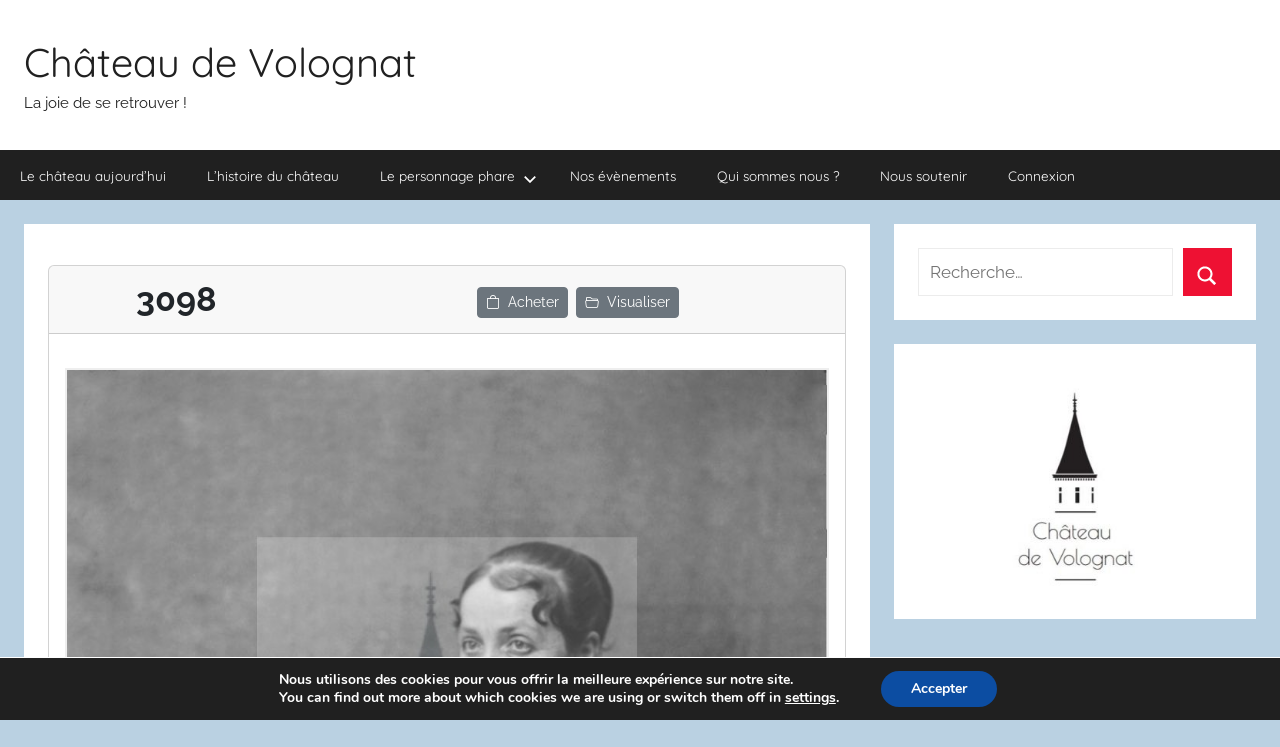

--- FILE ---
content_type: text/html; charset=UTF-8
request_url: https://www.chateaudevolognat.fr/photo/3098/
body_size: 23393
content:
<!DOCTYPE html>
<html lang="fr-FR">

<head>
<meta charset="UTF-8">
<meta name="viewport" content="width=device-width, initial-scale=1">
<link rel="profile" href="http://gmpg.org/xfn/11">

<title>Château de Volognat - Photos - Hubert Vaffier - Volognat - La sœur de Léontine et sa fille - 14/05/1896 - 3098</title>
<meta name='robots' content='max-image-preview:large' />
<meta property="og:locale" content="fr-FR" />
<meta name="description" content="Château de Volognat - Photos - Hubert Vaffier - Volognat - La sœur de Léontine et sa fille - 14/05/1896 - 3098">
<meta property="og:title" content="Château de Volognat - Photos - Hubert Vaffier - Volognat - La sœur de Léontine et sa fille - 14/05/1896 - 3098">
<meta property="og:description" content="La sœur de Léontine et sa fille">
<meta property="og:image" content="https://www.chateaudevolognat.fr/?action=get_img&amp;photo_id=3098&amp;partner_id=123&amp;_wpnonce=2c151bf521">
<meta property="og:type" content="photo" />
<meta property="og:url" content="https://www.chateaudevolognat.fr/photo/3098/">
<meta property="og:image:type" content="image/jpeg" />
<meta property="og:locality" content="Nurieux-Volognat">
<meta property="geo.placename" content="Nurieux-Volognat, Ain, Auvergne-Rhône-Alpes, France">
<meta property="og:country" content="France">
<meta property="geo:region" content="France">
<link rel='dns-prefetch' href='//www.gstatic.com' />
<link rel='dns-prefetch' href='//cdn.jsdelivr.net' />
<link rel='dns-prefetch' href='//www.chateaudevolognat.fr' />
<link rel='dns-prefetch' href='//cdnjs.cloudflare.com' />
<link rel='dns-prefetch' href='//malsup.github.io' />
<link rel="alternate" type="application/rss+xml" title="Château de Volognat &raquo; Flux" href="https://www.chateaudevolognat.fr/feed/" />
<link rel="alternate" type="application/rss+xml" title="Château de Volognat &raquo; Flux des commentaires" href="https://www.chateaudevolognat.fr/comments/feed/" />
<link rel="alternate" title="oEmbed (JSON)" type="application/json+oembed" href="https://www.chateaudevolognat.fr/wp-json/oembed/1.0/embed?url=https%3A%2F%2Fwww.chateaudevolognat.fr%2Fphoto%2F3098%2F" />
<link rel="alternate" title="oEmbed (XML)" type="text/xml+oembed" href="https://www.chateaudevolognat.fr/wp-json/oembed/1.0/embed?url=https%3A%2F%2Fwww.chateaudevolognat.fr%2Fphoto%2F3098%2F&#038;format=xml" />
<style id='wp-img-auto-sizes-contain-inline-css' type='text/css'>
img:is([sizes=auto i],[sizes^="auto," i]){contain-intrinsic-size:3000px 1500px}
/*# sourceURL=wp-img-auto-sizes-contain-inline-css */
</style>
<link rel='stylesheet' id='https://cdnjs.cloudflare.com/ajax/libs/jquery-confirm/3.3.2/jquery-confirm.min.css-css' href='https://cdnjs.cloudflare.com/ajax/libs/jquery-confirm/3.3.2/jquery-confirm.min.css?ver=6.9' type='text/css' media='all' />
<link rel='stylesheet' id='donovan-theme-fonts-css' href='https://www.chateaudevolognat.fr/wp-content/fonts/26469f97da7a23d339ed2960c2691894.css?ver=20201110' type='text/css' media='all' />
<style id='wp-emoji-styles-inline-css' type='text/css'>

	img.wp-smiley, img.emoji {
		display: inline !important;
		border: none !important;
		box-shadow: none !important;
		height: 1em !important;
		width: 1em !important;
		margin: 0 0.07em !important;
		vertical-align: -0.1em !important;
		background: none !important;
		padding: 0 !important;
	}
/*# sourceURL=wp-emoji-styles-inline-css */
</style>
<style id='wp-block-library-inline-css' type='text/css'>
:root{--wp-block-synced-color:#7a00df;--wp-block-synced-color--rgb:122,0,223;--wp-bound-block-color:var(--wp-block-synced-color);--wp-editor-canvas-background:#ddd;--wp-admin-theme-color:#007cba;--wp-admin-theme-color--rgb:0,124,186;--wp-admin-theme-color-darker-10:#006ba1;--wp-admin-theme-color-darker-10--rgb:0,107,160.5;--wp-admin-theme-color-darker-20:#005a87;--wp-admin-theme-color-darker-20--rgb:0,90,135;--wp-admin-border-width-focus:2px}@media (min-resolution:192dpi){:root{--wp-admin-border-width-focus:1.5px}}.wp-element-button{cursor:pointer}:root .has-very-light-gray-background-color{background-color:#eee}:root .has-very-dark-gray-background-color{background-color:#313131}:root .has-very-light-gray-color{color:#eee}:root .has-very-dark-gray-color{color:#313131}:root .has-vivid-green-cyan-to-vivid-cyan-blue-gradient-background{background:linear-gradient(135deg,#00d084,#0693e3)}:root .has-purple-crush-gradient-background{background:linear-gradient(135deg,#34e2e4,#4721fb 50%,#ab1dfe)}:root .has-hazy-dawn-gradient-background{background:linear-gradient(135deg,#faaca8,#dad0ec)}:root .has-subdued-olive-gradient-background{background:linear-gradient(135deg,#fafae1,#67a671)}:root .has-atomic-cream-gradient-background{background:linear-gradient(135deg,#fdd79a,#004a59)}:root .has-nightshade-gradient-background{background:linear-gradient(135deg,#330968,#31cdcf)}:root .has-midnight-gradient-background{background:linear-gradient(135deg,#020381,#2874fc)}:root{--wp--preset--font-size--normal:16px;--wp--preset--font-size--huge:42px}.has-regular-font-size{font-size:1em}.has-larger-font-size{font-size:2.625em}.has-normal-font-size{font-size:var(--wp--preset--font-size--normal)}.has-huge-font-size{font-size:var(--wp--preset--font-size--huge)}.has-text-align-center{text-align:center}.has-text-align-left{text-align:left}.has-text-align-right{text-align:right}.has-fit-text{white-space:nowrap!important}#end-resizable-editor-section{display:none}.aligncenter{clear:both}.items-justified-left{justify-content:flex-start}.items-justified-center{justify-content:center}.items-justified-right{justify-content:flex-end}.items-justified-space-between{justify-content:space-between}.screen-reader-text{border:0;clip-path:inset(50%);height:1px;margin:-1px;overflow:hidden;padding:0;position:absolute;width:1px;word-wrap:normal!important}.screen-reader-text:focus{background-color:#ddd;clip-path:none;color:#444;display:block;font-size:1em;height:auto;left:5px;line-height:normal;padding:15px 23px 14px;text-decoration:none;top:5px;width:auto;z-index:100000}html :where(.has-border-color){border-style:solid}html :where([style*=border-top-color]){border-top-style:solid}html :where([style*=border-right-color]){border-right-style:solid}html :where([style*=border-bottom-color]){border-bottom-style:solid}html :where([style*=border-left-color]){border-left-style:solid}html :where([style*=border-width]){border-style:solid}html :where([style*=border-top-width]){border-top-style:solid}html :where([style*=border-right-width]){border-right-style:solid}html :where([style*=border-bottom-width]){border-bottom-style:solid}html :where([style*=border-left-width]){border-left-style:solid}html :where(img[class*=wp-image-]){height:auto;max-width:100%}:where(figure){margin:0 0 1em}html :where(.is-position-sticky){--wp-admin--admin-bar--position-offset:var(--wp-admin--admin-bar--height,0px)}@media screen and (max-width:600px){html :where(.is-position-sticky){--wp-admin--admin-bar--position-offset:0px}}

/*# sourceURL=wp-block-library-inline-css */
</style><style id='global-styles-inline-css' type='text/css'>
:root{--wp--preset--aspect-ratio--square: 1;--wp--preset--aspect-ratio--4-3: 4/3;--wp--preset--aspect-ratio--3-4: 3/4;--wp--preset--aspect-ratio--3-2: 3/2;--wp--preset--aspect-ratio--2-3: 2/3;--wp--preset--aspect-ratio--16-9: 16/9;--wp--preset--aspect-ratio--9-16: 9/16;--wp--preset--color--black: #000000;--wp--preset--color--cyan-bluish-gray: #abb8c3;--wp--preset--color--white: #ffffff;--wp--preset--color--pale-pink: #f78da7;--wp--preset--color--vivid-red: #cf2e2e;--wp--preset--color--luminous-vivid-orange: #ff6900;--wp--preset--color--luminous-vivid-amber: #fcb900;--wp--preset--color--light-green-cyan: #7bdcb5;--wp--preset--color--vivid-green-cyan: #00d084;--wp--preset--color--pale-cyan-blue: #8ed1fc;--wp--preset--color--vivid-cyan-blue: #0693e3;--wp--preset--color--vivid-purple: #9b51e0;--wp--preset--color--primary: #ee1133;--wp--preset--color--secondary: #d5001a;--wp--preset--color--tertiary: #bb0000;--wp--preset--color--accent: #1153ee;--wp--preset--color--highlight: #eedc11;--wp--preset--color--light-gray: #f2f2f2;--wp--preset--color--gray: #666666;--wp--preset--color--dark-gray: #202020;--wp--preset--gradient--vivid-cyan-blue-to-vivid-purple: linear-gradient(135deg,rgb(6,147,227) 0%,rgb(155,81,224) 100%);--wp--preset--gradient--light-green-cyan-to-vivid-green-cyan: linear-gradient(135deg,rgb(122,220,180) 0%,rgb(0,208,130) 100%);--wp--preset--gradient--luminous-vivid-amber-to-luminous-vivid-orange: linear-gradient(135deg,rgb(252,185,0) 0%,rgb(255,105,0) 100%);--wp--preset--gradient--luminous-vivid-orange-to-vivid-red: linear-gradient(135deg,rgb(255,105,0) 0%,rgb(207,46,46) 100%);--wp--preset--gradient--very-light-gray-to-cyan-bluish-gray: linear-gradient(135deg,rgb(238,238,238) 0%,rgb(169,184,195) 100%);--wp--preset--gradient--cool-to-warm-spectrum: linear-gradient(135deg,rgb(74,234,220) 0%,rgb(151,120,209) 20%,rgb(207,42,186) 40%,rgb(238,44,130) 60%,rgb(251,105,98) 80%,rgb(254,248,76) 100%);--wp--preset--gradient--blush-light-purple: linear-gradient(135deg,rgb(255,206,236) 0%,rgb(152,150,240) 100%);--wp--preset--gradient--blush-bordeaux: linear-gradient(135deg,rgb(254,205,165) 0%,rgb(254,45,45) 50%,rgb(107,0,62) 100%);--wp--preset--gradient--luminous-dusk: linear-gradient(135deg,rgb(255,203,112) 0%,rgb(199,81,192) 50%,rgb(65,88,208) 100%);--wp--preset--gradient--pale-ocean: linear-gradient(135deg,rgb(255,245,203) 0%,rgb(182,227,212) 50%,rgb(51,167,181) 100%);--wp--preset--gradient--electric-grass: linear-gradient(135deg,rgb(202,248,128) 0%,rgb(113,206,126) 100%);--wp--preset--gradient--midnight: linear-gradient(135deg,rgb(2,3,129) 0%,rgb(40,116,252) 100%);--wp--preset--font-size--small: 13px;--wp--preset--font-size--medium: 20px;--wp--preset--font-size--large: 36px;--wp--preset--font-size--x-large: 42px;--wp--preset--spacing--20: 0.44rem;--wp--preset--spacing--30: 0.67rem;--wp--preset--spacing--40: 1rem;--wp--preset--spacing--50: 1.5rem;--wp--preset--spacing--60: 2.25rem;--wp--preset--spacing--70: 3.38rem;--wp--preset--spacing--80: 5.06rem;--wp--preset--shadow--natural: 6px 6px 9px rgba(0, 0, 0, 0.2);--wp--preset--shadow--deep: 12px 12px 50px rgba(0, 0, 0, 0.4);--wp--preset--shadow--sharp: 6px 6px 0px rgba(0, 0, 0, 0.2);--wp--preset--shadow--outlined: 6px 6px 0px -3px rgb(255, 255, 255), 6px 6px rgb(0, 0, 0);--wp--preset--shadow--crisp: 6px 6px 0px rgb(0, 0, 0);}:where(.is-layout-flex){gap: 0.5em;}:where(.is-layout-grid){gap: 0.5em;}body .is-layout-flex{display: flex;}.is-layout-flex{flex-wrap: wrap;align-items: center;}.is-layout-flex > :is(*, div){margin: 0;}body .is-layout-grid{display: grid;}.is-layout-grid > :is(*, div){margin: 0;}:where(.wp-block-columns.is-layout-flex){gap: 2em;}:where(.wp-block-columns.is-layout-grid){gap: 2em;}:where(.wp-block-post-template.is-layout-flex){gap: 1.25em;}:where(.wp-block-post-template.is-layout-grid){gap: 1.25em;}.has-black-color{color: var(--wp--preset--color--black) !important;}.has-cyan-bluish-gray-color{color: var(--wp--preset--color--cyan-bluish-gray) !important;}.has-white-color{color: var(--wp--preset--color--white) !important;}.has-pale-pink-color{color: var(--wp--preset--color--pale-pink) !important;}.has-vivid-red-color{color: var(--wp--preset--color--vivid-red) !important;}.has-luminous-vivid-orange-color{color: var(--wp--preset--color--luminous-vivid-orange) !important;}.has-luminous-vivid-amber-color{color: var(--wp--preset--color--luminous-vivid-amber) !important;}.has-light-green-cyan-color{color: var(--wp--preset--color--light-green-cyan) !important;}.has-vivid-green-cyan-color{color: var(--wp--preset--color--vivid-green-cyan) !important;}.has-pale-cyan-blue-color{color: var(--wp--preset--color--pale-cyan-blue) !important;}.has-vivid-cyan-blue-color{color: var(--wp--preset--color--vivid-cyan-blue) !important;}.has-vivid-purple-color{color: var(--wp--preset--color--vivid-purple) !important;}.has-black-background-color{background-color: var(--wp--preset--color--black) !important;}.has-cyan-bluish-gray-background-color{background-color: var(--wp--preset--color--cyan-bluish-gray) !important;}.has-white-background-color{background-color: var(--wp--preset--color--white) !important;}.has-pale-pink-background-color{background-color: var(--wp--preset--color--pale-pink) !important;}.has-vivid-red-background-color{background-color: var(--wp--preset--color--vivid-red) !important;}.has-luminous-vivid-orange-background-color{background-color: var(--wp--preset--color--luminous-vivid-orange) !important;}.has-luminous-vivid-amber-background-color{background-color: var(--wp--preset--color--luminous-vivid-amber) !important;}.has-light-green-cyan-background-color{background-color: var(--wp--preset--color--light-green-cyan) !important;}.has-vivid-green-cyan-background-color{background-color: var(--wp--preset--color--vivid-green-cyan) !important;}.has-pale-cyan-blue-background-color{background-color: var(--wp--preset--color--pale-cyan-blue) !important;}.has-vivid-cyan-blue-background-color{background-color: var(--wp--preset--color--vivid-cyan-blue) !important;}.has-vivid-purple-background-color{background-color: var(--wp--preset--color--vivid-purple) !important;}.has-black-border-color{border-color: var(--wp--preset--color--black) !important;}.has-cyan-bluish-gray-border-color{border-color: var(--wp--preset--color--cyan-bluish-gray) !important;}.has-white-border-color{border-color: var(--wp--preset--color--white) !important;}.has-pale-pink-border-color{border-color: var(--wp--preset--color--pale-pink) !important;}.has-vivid-red-border-color{border-color: var(--wp--preset--color--vivid-red) !important;}.has-luminous-vivid-orange-border-color{border-color: var(--wp--preset--color--luminous-vivid-orange) !important;}.has-luminous-vivid-amber-border-color{border-color: var(--wp--preset--color--luminous-vivid-amber) !important;}.has-light-green-cyan-border-color{border-color: var(--wp--preset--color--light-green-cyan) !important;}.has-vivid-green-cyan-border-color{border-color: var(--wp--preset--color--vivid-green-cyan) !important;}.has-pale-cyan-blue-border-color{border-color: var(--wp--preset--color--pale-cyan-blue) !important;}.has-vivid-cyan-blue-border-color{border-color: var(--wp--preset--color--vivid-cyan-blue) !important;}.has-vivid-purple-border-color{border-color: var(--wp--preset--color--vivid-purple) !important;}.has-vivid-cyan-blue-to-vivid-purple-gradient-background{background: var(--wp--preset--gradient--vivid-cyan-blue-to-vivid-purple) !important;}.has-light-green-cyan-to-vivid-green-cyan-gradient-background{background: var(--wp--preset--gradient--light-green-cyan-to-vivid-green-cyan) !important;}.has-luminous-vivid-amber-to-luminous-vivid-orange-gradient-background{background: var(--wp--preset--gradient--luminous-vivid-amber-to-luminous-vivid-orange) !important;}.has-luminous-vivid-orange-to-vivid-red-gradient-background{background: var(--wp--preset--gradient--luminous-vivid-orange-to-vivid-red) !important;}.has-very-light-gray-to-cyan-bluish-gray-gradient-background{background: var(--wp--preset--gradient--very-light-gray-to-cyan-bluish-gray) !important;}.has-cool-to-warm-spectrum-gradient-background{background: var(--wp--preset--gradient--cool-to-warm-spectrum) !important;}.has-blush-light-purple-gradient-background{background: var(--wp--preset--gradient--blush-light-purple) !important;}.has-blush-bordeaux-gradient-background{background: var(--wp--preset--gradient--blush-bordeaux) !important;}.has-luminous-dusk-gradient-background{background: var(--wp--preset--gradient--luminous-dusk) !important;}.has-pale-ocean-gradient-background{background: var(--wp--preset--gradient--pale-ocean) !important;}.has-electric-grass-gradient-background{background: var(--wp--preset--gradient--electric-grass) !important;}.has-midnight-gradient-background{background: var(--wp--preset--gradient--midnight) !important;}.has-small-font-size{font-size: var(--wp--preset--font-size--small) !important;}.has-medium-font-size{font-size: var(--wp--preset--font-size--medium) !important;}.has-large-font-size{font-size: var(--wp--preset--font-size--large) !important;}.has-x-large-font-size{font-size: var(--wp--preset--font-size--x-large) !important;}
/*# sourceURL=global-styles-inline-css */
</style>

<style id='classic-theme-styles-inline-css' type='text/css'>
/*! This file is auto-generated */
.wp-block-button__link{color:#fff;background-color:#32373c;border-radius:9999px;box-shadow:none;text-decoration:none;padding:calc(.667em + 2px) calc(1.333em + 2px);font-size:1.125em}.wp-block-file__button{background:#32373c;color:#fff;text-decoration:none}
/*# sourceURL=/wp-includes/css/classic-themes.min.css */
</style>
<link rel='stylesheet' id='jmtg-bootstrap-style-css' href='https://cdn.jsdelivr.net/npm/bootstrap@5.3.2/dist/css/bootstrap.min.css?ver=6.9' type='text/css' media='all' />
<link rel='stylesheet' id='jmtg-jquery-confirm-style-css' href='https://cdnjs.cloudflare.com/ajax/libs/jquery-confirm/3.3.2/jquery-confirm.min.css?ver=6.9' type='text/css' media='all' />
<link rel='stylesheet' id='jmtg-bootstrap-icons-style-css' href='https://cdn.jsdelivr.net/npm/bootstrap-icons@1.11.2/font/bootstrap-icons.min.css?ver=6.9' type='text/css' media='all' />
<link rel='stylesheet' id='if-menu-site-css-css' href='https://www.chateaudevolognat.fr/wp-content/plugins/if-menu/assets/if-menu-site.css?ver=6.9' type='text/css' media='all' />
<link rel='stylesheet' id='donovan-stylesheet-css' href='https://www.chateaudevolognat.fr/wp-content/themes/donovan/style.css?ver=1.9.1' type='text/css' media='all' />
<style id='donovan-stylesheet-inline-css' type='text/css'>
.single-post .site-main .post-navigation { position: absolute; clip: rect(1px, 1px, 1px, 1px); width: 1px; height: 1px; overflow: hidden; }
/*# sourceURL=donovan-stylesheet-inline-css */
</style>
<link rel='stylesheet' id='slb_core-css' href='https://www.chateaudevolognat.fr/wp-content/plugins/simple-lightbox/client/css/app.css?ver=2.9.4' type='text/css' media='all' />
<link rel='stylesheet' id='cf-front-css' href='https://www.chateaudevolognat.fr/wp-content/plugins/caldera-forms/assets/build/css/caldera-forms-front.min.css?ver=1.9.7' type='text/css' media='all' />
<link rel='stylesheet' id='moove_gdpr_frontend-css' href='https://www.chateaudevolognat.fr/wp-content/plugins/gdpr-cookie-compliance/dist/styles/gdpr-main.css?ver=5.0.9' type='text/css' media='all' />
<style id='moove_gdpr_frontend-inline-css' type='text/css'>
#moove_gdpr_cookie_modal,#moove_gdpr_cookie_info_bar,.gdpr_cookie_settings_shortcode_content{font-family:&#039;Nunito&#039;,sans-serif}#moove_gdpr_save_popup_settings_button{background-color:#373737;color:#fff}#moove_gdpr_save_popup_settings_button:hover{background-color:#000}#moove_gdpr_cookie_info_bar .moove-gdpr-info-bar-container .moove-gdpr-info-bar-content a.mgbutton,#moove_gdpr_cookie_info_bar .moove-gdpr-info-bar-container .moove-gdpr-info-bar-content button.mgbutton{background-color:#0C4DA2}#moove_gdpr_cookie_modal .moove-gdpr-modal-content .moove-gdpr-modal-footer-content .moove-gdpr-button-holder a.mgbutton,#moove_gdpr_cookie_modal .moove-gdpr-modal-content .moove-gdpr-modal-footer-content .moove-gdpr-button-holder button.mgbutton,.gdpr_cookie_settings_shortcode_content .gdpr-shr-button.button-green{background-color:#0C4DA2;border-color:#0C4DA2}#moove_gdpr_cookie_modal .moove-gdpr-modal-content .moove-gdpr-modal-footer-content .moove-gdpr-button-holder a.mgbutton:hover,#moove_gdpr_cookie_modal .moove-gdpr-modal-content .moove-gdpr-modal-footer-content .moove-gdpr-button-holder button.mgbutton:hover,.gdpr_cookie_settings_shortcode_content .gdpr-shr-button.button-green:hover{background-color:#fff;color:#0C4DA2}#moove_gdpr_cookie_modal .moove-gdpr-modal-content .moove-gdpr-modal-close i,#moove_gdpr_cookie_modal .moove-gdpr-modal-content .moove-gdpr-modal-close span.gdpr-icon{background-color:#0C4DA2;border:1px solid #0C4DA2}#moove_gdpr_cookie_info_bar span.moove-gdpr-infobar-allow-all.focus-g,#moove_gdpr_cookie_info_bar span.moove-gdpr-infobar-allow-all:focus,#moove_gdpr_cookie_info_bar button.moove-gdpr-infobar-allow-all.focus-g,#moove_gdpr_cookie_info_bar button.moove-gdpr-infobar-allow-all:focus,#moove_gdpr_cookie_info_bar span.moove-gdpr-infobar-reject-btn.focus-g,#moove_gdpr_cookie_info_bar span.moove-gdpr-infobar-reject-btn:focus,#moove_gdpr_cookie_info_bar button.moove-gdpr-infobar-reject-btn.focus-g,#moove_gdpr_cookie_info_bar button.moove-gdpr-infobar-reject-btn:focus,#moove_gdpr_cookie_info_bar span.change-settings-button.focus-g,#moove_gdpr_cookie_info_bar span.change-settings-button:focus,#moove_gdpr_cookie_info_bar button.change-settings-button.focus-g,#moove_gdpr_cookie_info_bar button.change-settings-button:focus{-webkit-box-shadow:0 0 1px 3px #0C4DA2;-moz-box-shadow:0 0 1px 3px #0C4DA2;box-shadow:0 0 1px 3px #0C4DA2}#moove_gdpr_cookie_modal .moove-gdpr-modal-content .moove-gdpr-modal-close i:hover,#moove_gdpr_cookie_modal .moove-gdpr-modal-content .moove-gdpr-modal-close span.gdpr-icon:hover,#moove_gdpr_cookie_info_bar span[data-href]>u.change-settings-button{color:#0C4DA2}#moove_gdpr_cookie_modal .moove-gdpr-modal-content .moove-gdpr-modal-left-content #moove-gdpr-menu li.menu-item-selected a span.gdpr-icon,#moove_gdpr_cookie_modal .moove-gdpr-modal-content .moove-gdpr-modal-left-content #moove-gdpr-menu li.menu-item-selected button span.gdpr-icon{color:inherit}#moove_gdpr_cookie_modal .moove-gdpr-modal-content .moove-gdpr-modal-left-content #moove-gdpr-menu li a span.gdpr-icon,#moove_gdpr_cookie_modal .moove-gdpr-modal-content .moove-gdpr-modal-left-content #moove-gdpr-menu li button span.gdpr-icon{color:inherit}#moove_gdpr_cookie_modal .gdpr-acc-link{line-height:0;font-size:0;color:transparent;position:absolute}#moove_gdpr_cookie_modal .moove-gdpr-modal-content .moove-gdpr-modal-close:hover i,#moove_gdpr_cookie_modal .moove-gdpr-modal-content .moove-gdpr-modal-left-content #moove-gdpr-menu li a,#moove_gdpr_cookie_modal .moove-gdpr-modal-content .moove-gdpr-modal-left-content #moove-gdpr-menu li button,#moove_gdpr_cookie_modal .moove-gdpr-modal-content .moove-gdpr-modal-left-content #moove-gdpr-menu li button i,#moove_gdpr_cookie_modal .moove-gdpr-modal-content .moove-gdpr-modal-left-content #moove-gdpr-menu li a i,#moove_gdpr_cookie_modal .moove-gdpr-modal-content .moove-gdpr-tab-main .moove-gdpr-tab-main-content a:hover,#moove_gdpr_cookie_info_bar.moove-gdpr-dark-scheme .moove-gdpr-info-bar-container .moove-gdpr-info-bar-content a.mgbutton:hover,#moove_gdpr_cookie_info_bar.moove-gdpr-dark-scheme .moove-gdpr-info-bar-container .moove-gdpr-info-bar-content button.mgbutton:hover,#moove_gdpr_cookie_info_bar.moove-gdpr-dark-scheme .moove-gdpr-info-bar-container .moove-gdpr-info-bar-content a:hover,#moove_gdpr_cookie_info_bar.moove-gdpr-dark-scheme .moove-gdpr-info-bar-container .moove-gdpr-info-bar-content button:hover,#moove_gdpr_cookie_info_bar.moove-gdpr-dark-scheme .moove-gdpr-info-bar-container .moove-gdpr-info-bar-content span.change-settings-button:hover,#moove_gdpr_cookie_info_bar.moove-gdpr-dark-scheme .moove-gdpr-info-bar-container .moove-gdpr-info-bar-content button.change-settings-button:hover,#moove_gdpr_cookie_info_bar.moove-gdpr-dark-scheme .moove-gdpr-info-bar-container .moove-gdpr-info-bar-content u.change-settings-button:hover,#moove_gdpr_cookie_info_bar span[data-href]>u.change-settings-button,#moove_gdpr_cookie_info_bar.moove-gdpr-dark-scheme .moove-gdpr-info-bar-container .moove-gdpr-info-bar-content a.mgbutton.focus-g,#moove_gdpr_cookie_info_bar.moove-gdpr-dark-scheme .moove-gdpr-info-bar-container .moove-gdpr-info-bar-content button.mgbutton.focus-g,#moove_gdpr_cookie_info_bar.moove-gdpr-dark-scheme .moove-gdpr-info-bar-container .moove-gdpr-info-bar-content a.focus-g,#moove_gdpr_cookie_info_bar.moove-gdpr-dark-scheme .moove-gdpr-info-bar-container .moove-gdpr-info-bar-content button.focus-g,#moove_gdpr_cookie_info_bar.moove-gdpr-dark-scheme .moove-gdpr-info-bar-container .moove-gdpr-info-bar-content a.mgbutton:focus,#moove_gdpr_cookie_info_bar.moove-gdpr-dark-scheme .moove-gdpr-info-bar-container .moove-gdpr-info-bar-content button.mgbutton:focus,#moove_gdpr_cookie_info_bar.moove-gdpr-dark-scheme .moove-gdpr-info-bar-container .moove-gdpr-info-bar-content a:focus,#moove_gdpr_cookie_info_bar.moove-gdpr-dark-scheme .moove-gdpr-info-bar-container .moove-gdpr-info-bar-content button:focus,#moove_gdpr_cookie_info_bar.moove-gdpr-dark-scheme .moove-gdpr-info-bar-container .moove-gdpr-info-bar-content span.change-settings-button.focus-g,span.change-settings-button:focus,button.change-settings-button.focus-g,button.change-settings-button:focus,#moove_gdpr_cookie_info_bar.moove-gdpr-dark-scheme .moove-gdpr-info-bar-container .moove-gdpr-info-bar-content u.change-settings-button.focus-g,#moove_gdpr_cookie_info_bar.moove-gdpr-dark-scheme .moove-gdpr-info-bar-container .moove-gdpr-info-bar-content u.change-settings-button:focus{color:#0C4DA2}#moove_gdpr_cookie_modal .moove-gdpr-branding.focus-g span,#moove_gdpr_cookie_modal .moove-gdpr-modal-content .moove-gdpr-tab-main a.focus-g,#moove_gdpr_cookie_modal .moove-gdpr-modal-content .moove-gdpr-tab-main .gdpr-cd-details-toggle.focus-g{color:#0C4DA2}#moove_gdpr_cookie_modal.gdpr_lightbox-hide{display:none}
/*# sourceURL=moove_gdpr_frontend-inline-css */
</style>
<!--n2css--><!--n2js--><script type="text/javascript" src="https://www.gstatic.com/charts/loader.js?ver=6.9" id="google-charts-js"></script>
<script type="text/javascript" src="https://cdn.jsdelivr.net/npm/fullcalendar@6.1.9/index.global.min.js?ver=6.9" id="jmtg-full-calendar-js"></script>
<script type="text/javascript" src="https://www.chateaudevolognat.fr/wp-includes/js/jquery/jquery.min.js?ver=3.7.1" id="jquery-core-js"></script>
<script type="text/javascript" src="https://www.chateaudevolognat.fr/wp-includes/js/jquery/jquery-migrate.min.js?ver=3.4.1" id="jquery-migrate-js"></script>
<script type="text/javascript" id="modify_option-js-extra">
/* <![CDATA[ */
var myAjax = {"ajaxurl":"https://www.chateaudevolognat.fr/wp-admin/admin-ajax.php"};
var myAjax = {"ajaxurl":"https://www.chateaudevolognat.fr/wp-admin/admin-ajax.php"};
//# sourceURL=modify_option-js-extra
/* ]]> */
</script>
<script type="text/javascript" src="https://www.chateaudevolognat.fr/wp-content/mu-plugins/jmtg_wordpress_helpers/_ajax/modify_option/_javascript/javascript.js?ver=6.9" id="modify_option-js"></script>
<script type="text/javascript" id="basket_remove_product-js-extra">
/* <![CDATA[ */
var myAjax = {"ajaxurl":"https://www.chateaudevolognat.fr/wp-admin/admin-ajax.php"};
//# sourceURL=basket_remove_product-js-extra
/* ]]> */
</script>
<script type="text/javascript" src="https://www.chateaudevolognat.fr/wp-content/plugins/Chateau%20de%20Volognat%20FR/_ajax/basket_remove_product/_javascript/javascript.js?ver=6.9" id="basket_remove_product-js"></script>
<script type="text/javascript" id="basket_add_product-js-extra">
/* <![CDATA[ */
var myAjax = {"ajaxurl":"https://www.chateaudevolognat.fr/wp-admin/admin-ajax.php"};
//# sourceURL=basket_add_product-js-extra
/* ]]> */
</script>
<script type="text/javascript" src="https://www.chateaudevolognat.fr/wp-content/plugins/Chateau%20de%20Volognat%20FR/_ajax/basket_add_product/_javascript/javascript.js?ver=6.9" id="basket_add_product-js"></script>
<script type="text/javascript" id="basket_confirm_commande_preview-js-extra">
/* <![CDATA[ */
var myAjax = {"ajaxurl":"https://www.chateaudevolognat.fr/wp-admin/admin-ajax.php"};
//# sourceURL=basket_confirm_commande_preview-js-extra
/* ]]> */
</script>
<script type="text/javascript" src="https://www.chateaudevolognat.fr/wp-content/plugins/Chateau%20de%20Volognat%20FR/_ajax/basket_confirm_commande_preview/_javascript/javascript.js?ver=6.9" id="basket_confirm_commande_preview-js"></script>
<script type="text/javascript" id="basket_delete-js-extra">
/* <![CDATA[ */
var myAjax = {"ajaxurl":"https://www.chateaudevolognat.fr/wp-admin/admin-ajax.php"};
//# sourceURL=basket_delete-js-extra
/* ]]> */
</script>
<script type="text/javascript" src="https://www.chateaudevolognat.fr/wp-content/plugins/Chateau%20de%20Volognat%20FR/_ajax/basket_delete/_javascript/javascript.js?ver=6.9" id="basket_delete-js"></script>
<script type="text/javascript" id="modify_term-js-extra">
/* <![CDATA[ */
var myAjax = {"ajaxurl":"https://www.chateaudevolognat.fr/wp-admin/admin-ajax.php"};
//# sourceURL=modify_term-js-extra
/* ]]> */
</script>
<script type="text/javascript" src="https://www.chateaudevolognat.fr/wp-content/plugins/Chateau%20de%20Volognat%20FR/_ajax/modify_term/_javascript/javascript.js?ver=6.9" id="modify_term-js"></script>
<script type="text/javascript" id="modify_field-js-extra">
/* <![CDATA[ */
var myAjax = {"ajaxurl":"https://www.chateaudevolognat.fr/wp-admin/admin-ajax.php"};
//# sourceURL=modify_field-js-extra
/* ]]> */
</script>
<script type="text/javascript" src="https://www.chateaudevolognat.fr/wp-content/plugins/Chateau%20de%20Volognat%20FR/_ajax/modify_field/_javascript/javascript.js?ver=6.9" id="modify_field-js"></script>
<script type="text/javascript" id="basket_confirm_order_continue-js-extra">
/* <![CDATA[ */
var myAjax = {"ajaxurl":"https://www.chateaudevolognat.fr/wp-admin/admin-ajax.php"};
//# sourceURL=basket_confirm_order_continue-js-extra
/* ]]> */
</script>
<script type="text/javascript" src="https://www.chateaudevolognat.fr/wp-content/plugins/Chateau%20de%20Volognat%20FR/_ajax/basket_confirm_order_continue/_javascript/javascript.js?ver=6.9" id="basket_confirm_order_continue-js"></script>
<script type="text/javascript" id="basket_confirm_order_delete-js-extra">
/* <![CDATA[ */
var myAjax = {"ajaxurl":"https://www.chateaudevolognat.fr/wp-admin/admin-ajax.php"};
//# sourceURL=basket_confirm_order_delete-js-extra
/* ]]> */
</script>
<script type="text/javascript" src="https://www.chateaudevolognat.fr/wp-content/plugins/Chateau%20de%20Volognat%20FR/_ajax/basket_confirm_order_delete/_javascript/javascript.js?ver=6.9" id="basket_confirm_order_delete-js"></script>
<script type="text/javascript" id="basket_confirm_order_confirm-js-extra">
/* <![CDATA[ */
var myAjax = {"ajaxurl":"https://www.chateaudevolognat.fr/wp-admin/admin-ajax.php"};
//# sourceURL=basket_confirm_order_confirm-js-extra
/* ]]> */
</script>
<script type="text/javascript" src="https://www.chateaudevolognat.fr/wp-content/plugins/Chateau%20de%20Volognat%20FR/_ajax/basket_confirm_order_confirm/_javascript/javascript.js?ver=6.9" id="basket_confirm_order_confirm-js"></script>
<script type="text/javascript" id="button_term_link-js-extra">
/* <![CDATA[ */
var myAjax = {"ajaxurl":"https://www.chateaudevolognat.fr/wp-admin/admin-ajax.php"};
//# sourceURL=button_term_link-js-extra
/* ]]> */
</script>
<script type="text/javascript" src="https://www.chateaudevolognat.fr/wp-content/plugins/Chateau%20de%20Volognat%20FR/_ajax/button_term_link/_javascript/javascript.js?ver=6.9" id="button_term_link-js"></script>
<script type="text/javascript" id="post_meta_update-js-extra">
/* <![CDATA[ */
var myAjax = {"ajaxurl":"https://www.chateaudevolognat.fr/wp-admin/admin-ajax.php"};
//# sourceURL=post_meta_update-js-extra
/* ]]> */
</script>
<script type="text/javascript" src="https://www.chateaudevolognat.fr/wp-content/plugins/Chateau%20de%20Volognat%20FR/_ajax/post_meta_update/_javascript/javascript.js?ver=6.9" id="post_meta_update-js"></script>
<script type="text/javascript" src="https://cdnjs.cloudflare.com/ajax/libs/jquery-confirm/3.3.2/jquery-confirm.min.js?ver=6.9" id="https://cdnjs.cloudflare.com/ajax/libs/jquery-confirm/3.3.2/jquery-confirm.min.js-js"></script>
<script type="text/javascript" src="https://www.chateaudevolognat.fr/wp-content/plugins/cdv_javascript/_javascript/javascript.action.cdv_cal_sejour.delete.js?ver=6.9" id="javascript.action.cdv_cal_sejour.delete-js"></script>
<script type="text/javascript" src="https://www.chateaudevolognat.fr/wp-content/plugins/cdv_javascript/_javascript/javascript.action.cdv_calendar.day.click.js?ver=6.9" id="javascript.action.cdv_calendar.day.click-js"></script>
<script type="text/javascript" src="https://www.chateaudevolognat.fr/wp-content/plugins/cdv_javascript/_javascript/javascript.action.cdv_calendar.sejour.click.js?ver=6.9" id="javascript.action.cdv_calendar.sejour.click-js"></script>
<script type="text/javascript" src="https://www.chateaudevolognat.fr/wp-content/plugins/cdv_javascript/_javascript/javascript.action.cdv_calendar.evenement.click.js?ver=6.9" id="javascript.action.cdv_calendar.evenement.click-js"></script>
<script type="text/javascript" src="https://www.chateaudevolognat.fr/wp-content/plugins/cdv_javascript/_javascript/javascript.action.confirm.js?ver=6.9" id="javascript.action.confirm-js"></script>
<script type="text/javascript" src="https://www.chateaudevolognat.fr/wp-content/plugins/cdv_javascript/_javascript/javascript.action.cdv_cal_sejour.personne.add.js?ver=6.9" id="javascript.action.cdv_cal_sejour.personne.add-js"></script>
<script type="text/javascript" src="https://www.chateaudevolognat.fr/wp-content/plugins/cdv_javascript/_javascript/javascript.action.cdv_basket_item.update.js?ver=6.9" id="javascript.action.cdv_basket_item.update-js"></script>
<script type="text/javascript" src="https://www.chateaudevolognat.fr/wp-content/plugins/cdv_javascript/_javascript/javascript.action.cdv_calendar.month.next.js?ver=6.9" id="javascript.action.cdv_calendar.month.next-js"></script>
<script type="text/javascript" src="https://www.chateaudevolognat.fr/wp-content/plugins/cdv_javascript/_javascript/javascript.action.cdv_basket.cdv_basket_item.delete.js?ver=6.9" id="javascript.action.cdv_basket.cdv_basket_item.delete-js"></script>
<script type="text/javascript" src="https://www.chateaudevolognat.fr/wp-content/plugins/cdv_javascript/_javascript/javascript.action.cdv_basket.checkout.payment.method.js?ver=6.9" id="javascript.action.cdv_basket.checkout.payment.method-js"></script>
<script type="text/javascript" src="https://www.chateaudevolognat.fr/wp-content/plugins/cdv_javascript/_javascript/javascript.postmeta.update.js?ver=6.9" id="javascript.postmeta.update-js"></script>
<script type="text/javascript" src="https://www.chateaudevolognat.fr/wp-content/plugins/cdv_javascript/_javascript/javascript.cdv_cal_journee.postmeta.update.js?ver=6.9" id="javascript.cdv_cal_journee.postmeta.update-js"></script>
<script type="text/javascript" src="https://www.chateaudevolognat.fr/wp-content/plugins/cdv_javascript/_javascript/javascript.action.cdv_sejour_confirm.js?ver=6.9" id="javascript.action.cdv_sejour_confirm-js"></script>
<script type="text/javascript" src="https://www.chateaudevolognat.fr/wp-content/plugins/cdv_javascript/_javascript/javascript.post.update.js?ver=6.9" id="javascript.post.update-js"></script>
<script type="text/javascript" src="https://www.chateaudevolognat.fr/wp-content/plugins/cdv_javascript/_javascript/javascript.term.update.js?ver=6.9" id="javascript.term.update-js"></script>
<script type="text/javascript" src="https://www.chateaudevolognat.fr/wp-content/plugins/cdv_javascript/_javascript/javascript.action.cdv_cal_sejour.cdv_personne.add.js?ver=6.9" id="javascript.action.cdv_cal_sejour.cdv_personne.add-js"></script>
<script type="text/javascript" src="https://www.chateaudevolognat.fr/wp-content/plugins/cdv_javascript/_javascript/javascript.action.cdv_personne.cdv_user.add.js?ver=6.9" id="javascript.action.cdv_personne.cdv_user.add-js"></script>
<script type="text/javascript" src="https://www.chateaudevolognat.fr/wp-content/plugins/cdv_javascript/_javascript/javascript.action.cdv_cal_sejour.cancel.js?ver=6.9" id="javascript.action.cdv_cal_sejour.cancel-js"></script>
<script type="text/javascript" src="https://www.chateaudevolognat.fr/wp-content/plugins/cdv_javascript/_javascript/javascript.action.cdv_personne.delete.js?ver=6.9" id="javascript.action.cdv_personne.delete-js"></script>
<script type="text/javascript" src="https://www.chateaudevolognat.fr/wp-content/plugins/cdv_javascript/_javascript/javascript.action.cdv_basket.delete.js?ver=6.9" id="javascript.action.cdv_basket.delete-js"></script>
<script type="text/javascript" src="https://www.chateaudevolognat.fr/wp-content/plugins/cdv_javascript/_javascript/javascript.action.cdv_basket.profile.create.captcha.js?ver=6.9" id="javascript.action.cdv_basket.profile.create.captcha-js"></script>
<script type="text/javascript" src="https://www.chateaudevolognat.fr/wp-content/plugins/cdv_javascript/_javascript/javascript.action.cdv_cal_journee.delete.js?ver=6.9" id="javascript.action.cdv_cal_journee.delete-js"></script>
<script type="text/javascript" src="https://www.chateaudevolognat.fr/wp-content/plugins/cdv_javascript/_javascript/javascript.google-charts.taux-d-occupation.js?ver=6.9" id="javascript.google-charts.taux-d-occupation-js"></script>
<script type="text/javascript" src="https://www.chateaudevolognat.fr/wp-content/plugins/cdv_javascript/_javascript/javascript.action.cdv_calendar.confirmChangeMonth.js?ver=6.9" id="javascript.action.cdv_calendar.confirmChangeMonth-js"></script>
<script type="text/javascript" src="https://www.chateaudevolognat.fr/wp-content/plugins/cdv_javascript/_javascript/javascript.action.cdv_cal_sejour.add.js?ver=6.9" id="javascript.action.cdv_cal_sejour.add-js"></script>
<script type="text/javascript" src="https://www.chateaudevolognat.fr/wp-content/plugins/cdv_javascript/_javascript/javascript.button.confirmation.messages.js?ver=6.9" id="javascript.button.confirmation.messages-js"></script>
<script type="text/javascript" src="https://www.chateaudevolognat.fr/wp-content/plugins/cdv_javascript/_javascript/javascript.filter.cdv_cal_sejour.list.filterby.js?ver=6.9" id="javascript.filter.cdv_cal_sejour.list.filterby-js"></script>
<script type="text/javascript" src="https://www.chateaudevolognat.fr/wp-content/plugins/cdv_javascript/_javascript/javascript.action.cdv_sejour.dates.edit.js?ver=6.9" id="javascript.action.cdv_sejour.dates.edit-js"></script>
<script type="text/javascript" src="https://www.chateaudevolognat.fr/wp-content/plugins/cdv_javascript/_javascript/javascript.action.data_validation.date_start-date_end.js?ver=6.9" id="javascript.action.data_validation.date_start-date_end-js"></script>
<script type="text/javascript" src="https://www.chateaudevolognat.fr/wp-content/plugins/cdv_javascript/_javascript/javascript.action.cdv_sejour.show_invitees.js?ver=6.9" id="javascript.action.cdv_sejour.show_invitees-js"></script>
<script type="text/javascript" src="https://cdnjs.cloudflare.com/ajax/libs/vis/4.21.0/vis.min.js" id="vis-js-js"></script>
<script type="text/javascript" src="https://malsup.github.io/jquery.blockUI.js" id="jquery.blockUI-js"></script>
<script type="text/javascript" id="image-watermark-no-right-click-js-before">
/* <![CDATA[ */
var iwArgsNoRightClick = {"rightclick":"N","draganddrop":"N","devtools":"Y","enableToast":"Y","toastMessage":"This content is protected"};

//# sourceURL=image-watermark-no-right-click-js-before
/* ]]> */
</script>
<script type="text/javascript" src="https://www.chateaudevolognat.fr/wp-content/plugins/image-watermark/js/no-right-click.js?ver=2.0.4" id="image-watermark-no-right-click-js"></script>
<script type="text/javascript" src="https://cdn.jsdelivr.net/npm/@popperjs/core@2.11.8/dist/umd/popper.min.js" id="popper-js"></script>
<script type='text/javascript' src='https://cdn.jsdelivr.net/npm/bootstrap@5.3.2/dist/js/bootstrap.bundle.min.js?ver=6.9' id='jmtg-bootstrap-script' 'integrity='sha384-ka7Sk0Gln4gmtz2MlQnikT1wXgYsOg+OMhuP+IlRH9sENBO0LRn5q+8nbTov4+1p' crossorigin='anonymous'></script>
<script type="text/javascript" src="https://cdnjs.cloudflare.com/ajax/libs/jquery-confirm/3.3.2/jquery-confirm.min.js?ver=6.9" id="jmtg-jquery-confirm-script-js"></script>
<script type="text/javascript" src="https://www.chateaudevolognat.fr/wp-content/themes/donovan/assets/js/svgxuse.min.js?ver=1.2.6" id="svgxuse-js"></script>
<link rel="EditURI" type="application/rsd+xml" title="RSD" href="https://www.chateaudevolognat.fr/xmlrpc.php?rsd" />
<meta name="generator" content="WordPress 6.9" />
<link rel="canonical" href="https://www.chateaudevolognat.fr/photo/3098/" />
<link rel='shortlink' href='https://www.chateaudevolognat.fr/?p=2354' />
<link href='https://www.chateaudevolognat.fr/wp-content/plugins/Chateau de Volognat FR/_actions/../_styles/styles.css' rel='stylesheet' type='text/css'><link href='https://www.chateaudevolognat.fr/wp-content/plugins/Chateau de Volognat FR/_actions/../_styles/styles.sejour.css' rel='stylesheet' type='text/css'><link href='https://www.chateaudevolognat.fr/wp-content/plugins/Chateau de Volognat FR/_actions/../_styles/styles.jour_de_sejour.css' rel='stylesheet' type='text/css'>
		<!-- GA Google Analytics @ https://m0n.co/ga -->
		<script>
			(function(i,s,o,g,r,a,m){i['GoogleAnalyticsObject']=r;i[r]=i[r]||function(){
			(i[r].q=i[r].q||[]).push(arguments)},i[r].l=1*new Date();a=s.createElement(o),
			m=s.getElementsByTagName(o)[0];a.async=1;a.src=g;m.parentNode.insertBefore(a,m)
			})(window,document,'script','https://www.google-analytics.com/analytics.js','ga');
			ga('create', 'UA-158268059-1', 'auto');
			ga('send', 'pageview');
		</script>

	<style type="text/css" id="custom-background-css">
body.custom-background { background-color: #bad1e2; }
</style>
	<link rel="icon" href="https://www.chateaudevolognat.fr/wp-content/uploads/2019/11/cropped-logos-volognat-1-32x32.jpg" sizes="32x32" />
<link rel="icon" href="https://www.chateaudevolognat.fr/wp-content/uploads/2019/11/cropped-logos-volognat-1-192x192.jpg" sizes="192x192" />
<link rel="apple-touch-icon" href="https://www.chateaudevolognat.fr/wp-content/uploads/2019/11/cropped-logos-volognat-1-180x180.jpg" />
<meta name="msapplication-TileImage" content="https://www.chateaudevolognat.fr/wp-content/uploads/2019/11/cropped-logos-volognat-1-270x270.jpg" />
		<style type="text/css" id="wp-custom-css">
			a.photo,
a.photo:link,
a.photo:visited {
	font-weight: normal;
	font-size: 10px;
	color: #000000;
}

a.btn {
	text-decoration: none;
	color: #FFF;
}		</style>
		</head>

<body class="wp-singular photo-template-default single single-photo postid-2354 custom-background wp-embed-responsive wp-theme-donovan blog-grid-layout date-hidden author-hidden categories-hidden tags-hidden post-thumbnails-hidden post-thumbnail-hidden">

	<div id="page" class="site">
		<a class="skip-link screen-reader-text" href="#content">Aller au contenu</a>

		
		
		<header id="masthead" class="site-header clearfix" role="banner">

			<div class="header-main container clearfix">

				<div id="logo" class="site-branding clearfix">

										
			<p class="site-title"><a href="https://www.chateaudevolognat.fr/" rel="home">Château de Volognat</a></p>

							
			<p class="site-description">La joie de se retrouver !</p>

			
				</div><!-- .site-branding -->

				
			</div><!-- .header-main -->

			

	<div id="main-navigation-wrap" class="primary-navigation-wrap">

		<div id="main-navigation-container" class="primary-navigation-container container">

			
			<button class="primary-menu-toggle menu-toggle" aria-controls="primary-menu" aria-expanded="false" >
				<svg class="icon icon-menu" aria-hidden="true" role="img"> <use xlink:href="https://www.chateaudevolognat.fr/wp-content/themes/donovan/assets/icons/genericons-neue.svg#menu"></use> </svg><svg class="icon icon-close" aria-hidden="true" role="img"> <use xlink:href="https://www.chateaudevolognat.fr/wp-content/themes/donovan/assets/icons/genericons-neue.svg#close"></use> </svg>				<span class="menu-toggle-text">Menu</span>
			</button>

			<div class="primary-navigation">

				<nav id="site-navigation" class="main-navigation" role="navigation"  aria-label="Primary Menu">

					<ul id="primary-menu" class="menu"><li id="menu-item-11" class="menu-item menu-item-type-post_type menu-item-object-page menu-item-11"><a href="https://www.chateaudevolognat.fr/le-chateau/">Le château aujourd’hui</a></li>
<li id="menu-item-187" class="menu-item menu-item-type-post_type menu-item-object-page menu-item-187"><a href="https://www.chateaudevolognat.fr/histoire-du-chateau/">L’histoire du château</a></li>
<li id="menu-item-192" class="menu-item menu-item-type-post_type menu-item-object-page menu-item-has-children menu-item-192"><a href="https://www.chateaudevolognat.fr/le-personnage-phare/">Le personnage phare<svg class="icon icon-expand" aria-hidden="true" role="img"> <use xlink:href="https://www.chateaudevolognat.fr/wp-content/themes/donovan/assets/icons/genericons-neue.svg#expand"></use> </svg></a>
<ul class="sub-menu">
	<li id="menu-item-756" class="menu-item menu-item-type-post_type menu-item-object-page menu-item-756"><a href="https://www.chateaudevolognat.fr/photos-par-hubert-vaffier/">Photos par Hubert Vaffier</a></li>
</ul>
</li>
<li id="menu-item-10" class="menu-item menu-item-type-post_type menu-item-object-page menu-item-10"><a href="https://www.chateaudevolognat.fr/nos-evenements/">Nos évènements</a></li>
<li id="menu-item-40" class="menu-item menu-item-type-post_type menu-item-object-page menu-item-40"><a href="https://www.chateaudevolognat.fr/qui-sommes-nous/">Qui sommes nous ?</a></li>
<li id="menu-item-490" class="menu-item menu-item-type-post_type menu-item-object-page menu-item-490"><a href="https://www.chateaudevolognat.fr/nous-soutenir/">Nous soutenir</a></li>
<li><a href="https://www.chateaudevolognat.fr/wp-login.php?redirect_to=index.php">Connexion</a></li></ul>				</nav><!-- #site-navigation -->

			</div><!-- .primary-navigation -->

		</div>

	</div>



			
			
		</header><!-- #masthead -->

		
		<div id="content" class="site-content container">

			
	<div id="primary" class="content-area">
		<main id="main" class="site-main">

		
<article id="post-2354" class="post-2354 photo type-photo status-publish has-post-thumbnail hentry image_category-hubert-vaffier keyword-de keyword-et keyword-fille keyword-la keyword-leontine keyword-sa keyword-soeur region-volognat archive_date-1896-05-14 comments-off">

	
	<div class="post-content">

		<header class="entry-header">

			<h1 class="entry-title">3098</h1>
			<div class="entry-meta post-details"><span class="posted-on meta-date">Publié le <a href="https://www.chateaudevolognat.fr/photo/3098/" rel="bookmark"><time class="entry-date published updated" datetime="2021-01-13T11:32:43+01:00">2021-01-13</time></a></span><span class="posted-by meta-author"> par <span class="author vcard"><a class="url fn n" href="https://www.chateaudevolognat.fr/author/r-dulauroylaposte-net/" title="Afficher tous les articles par Régis Dulauroy" rel="author">Régis Dulauroy</a></span></span></div>
		</header><!-- .entry-header -->

		<div class="entry-content clearfix">

			<div transientName="cdv-v1-card-cardCdvPhoto_setCardPost_3098" cache_mode="3" isMobile="" card-class="cdv\v1\card\cardCdvPhoto" class="card mb-3" autoadd><div class="card-header fw-bold p-1" autoadd><div class="container-flex p-0" autoadd><div class="row p-0" autoadd><div class="col-4 p-0 m-0" autoadd>3098</div><div class="col p-0 m-0" autoadd><a data-object-class="cdv\v1\button\cdvPhotosBasketAdd" data-cdv_panier-id="" data-cdv_photophoto-format="A4" data-cdv_photo-id="2354" href="https://www.chateaudevolognat.fr/boutique/identification/?object_id=2354" data-nonce="4fe495a4fd" id="action.cdv_photo.basket.add" class="btn btn-secondary btn-sm me-2"><span class="bi bi-bag me-2" title="Acheter"></span>Acheter</a><a data-object-class="jmtg\v1\button\jmtgGenericPostView" href="https://www.chateaudevolognat.fr/photo/3098/" data-nonce="d34e53bfbb" id=".view" class="btn btn-secondary btn-sm me-2"><span class="bi bi-folder2-open me-2" title="Visualiser"></span>Visualiser</a></div></div></div></div><ul class="list-group list-group-flush" autoadd><li class="list-group-item" autoadd><img decoding="async" src="https://www.chateaudevolognat.fr/?action=get_img&amp;photo_id=3098&amp;partner_id&amp;_wpnonce=2c151bf521" class alt="New - Château de Volognat - Photos - Hubert Vaffier - Volognat - La sœur de Léontine et sa fille - 1896-05-14 - 3098" title="New - Château de Volognat - Photos - Hubert Vaffier - Volognat - La sœur de Léontine et sa fille - 1896-05-14 - 3098" autoadd></li><li class="list-group-item" autoadd><label class="fw-bold" autoadd>Region</label><div autoadd><a href="https://www.chateaudevolognat.fr/region/france/">France</a>&nbsp;/&nbsp;<a href="https://www.chateaudevolognat.fr/region/auvergne-rhone-alpes/">Auvergne-Rhône-Alpes</a>&nbsp;/&nbsp;<a href="https://www.chateaudevolognat.fr/region/ain/">Ain</a>&nbsp;/&nbsp;<a href="https://www.chateaudevolognat.fr/region/nurieux-volognat/">Nurieux-Volognat</a>&nbsp;/&nbsp;<a href="https://www.chateaudevolognat.fr/region/volognat/">Volognat</a></li></li><div autoadd></li><li class="list-group-item" autoadd><label class="fw-bold" autoadd>Description</label><div autoadd>La sœur de Léontine et sa fille</div></li><li class="list-group-item" autoadd><label class="fw-bold" autoadd>Date cliché</label><div autoadd>14/05/1896<div autoadd></li><li class="list-group-item" autoadd><label class="fw-bold" autoadd>Date ajoutée</label><div autoadd>13/01/2021<div autoadd></li></ul></div><div transientName isMobile="" card-class="cdv\v1\card\cardCdvPhotoBasket" class="card mb-3" autoadd><div class="card-header fw-bold" autoadd>Acheter des photos</div><div class="card-body" autoadd><div class="container-flex" autoadd><div class="row" autoadd><div class="col text-center" autoadd><a data-object-class="cdv\v1\button\cdvPhotosBasketAdd" data-cdv_panier-id="" data-cdv_photophoto-format="A4" data-cdv_photo-id="2354" href="https://www.chateaudevolognat.fr/boutique/identification/?object_id=2354" data-nonce="4fe495a4fd" id="action.cdv_photo.basket.add" class="btn btn-secondary me-2"><span class="bi bi-bag me-2" title="Acheter"></span>Acheter</a></div></div></div></div></div><div transientName isMobile="" card-class="cdv\v1\card\cardCdvPhotoIndexLinks" class="card mb-3" autoadd><div class="card-header fw-bold" autoadd>Découvrir</div><div class="card-body" autoadd><div class="container-flex" autoadd><div class="row" autoadd><div class="col text-center" autoadd><a data-object-class="cdv\v1\button\cdvPhotosCarteDesPhotos" href="https://www.chateaudevolognat.fr/cartographie-des-photos" data-nonce="9d051fafef" id="action.cdv_photo.carte_des_photos.return" class="btn btn-secondary me-2"><span class="bi bi-globe-americas me-2" title="Carte des photos"></span>Carte des photos</a></div><div class="col text-center" autoadd><a data-object-class="cdv\v1\button\cdvPhotosCatalogueDesPhotos" href="https://www.chateaudevolognat.fr/photos/hubert-vaffier/" data-nonce="a08b465af3" id="action.cdv_photo.catalogue_des_photos.return" class="btn btn-secondary me-2"><span class="bi bi-card-list me-2" title="Par référence"></span>Par référence</a></div><div class="col text-center" autoadd><a data-object-class="cdv\v1\button\cdvPhotosDernieresPhotos" href="https://www.chateaudevolognat.fr/photos/hubert-vaffier/?orderby=ID&order=DESC" data-nonce="674f50dff0" id="action.cdv_photo.catalogue_des_photos.return" class="btn btn-secondary me-2"><span class="bi bi-calendar4-week me-2" title="Dernières photos"></span>Dernières photos</a></div><div class="col text-center" autoadd><a data-object-class="cdv\v1\button\cdvPhotosOrdreChronologique" href="https://www.chateaudevolognat.fr/photos/hubert-vaffier/?orderby=ID&order=DESC" data-nonce="5a1798bac3" id="action.cdv_photo.catalogue_des_photos.return" class="btn btn-secondary me-2"><span class="bi bi-calendar2-date me-2" title="Ordre chrono"></span>Ordre chrono</a></div></div></div></div></div><div transientName isMobile="" card-class="cdv\v1\card\cardCdvPhotoIndexDates" class="card mb-3" autoadd><div class="card-header fw-bold" autoadd>Dates</div><div class="card-body" autoadd><li class="list-group-item d-flex justify-content-between align-items-start fs-5 text-dark"><div class="ms-2 me-auto">
					<button type="button" class="btn btn-primary position-relative m-2" id="button_term_link" data-slug="1880" data-taxonomy="archive_date">
						1880
						<span class="position-absolute top-0 start-100 translate-middle badge bg-secondary">
						76
						</span>
					</button>
					
					<button type="button" class="btn btn-primary position-relative m-2" id="button_term_link" data-slug="1881" data-taxonomy="archive_date">
						1881
						<span class="position-absolute top-0 start-100 translate-middle badge bg-secondary">
						17
						</span>
					</button>
					
					<button type="button" class="btn btn-primary position-relative m-2" id="button_term_link" data-slug="1882" data-taxonomy="archive_date">
						1882
						<span class="position-absolute top-0 start-100 translate-middle badge bg-secondary">
						71
						</span>
					</button>
					
					<button type="button" class="btn btn-primary position-relative m-2" id="button_term_link" data-slug="1883" data-taxonomy="archive_date">
						1883
						<span class="position-absolute top-0 start-100 translate-middle badge bg-secondary">
						107
						</span>
					</button>
					
					<button type="button" class="btn btn-primary position-relative m-2" id="button_term_link" data-slug="1884" data-taxonomy="archive_date">
						1884
						<span class="position-absolute top-0 start-100 translate-middle badge bg-secondary">
						137
						</span>
					</button>
					
					<button type="button" class="btn btn-primary position-relative m-2" id="button_term_link" data-slug="1885" data-taxonomy="archive_date">
						1885
						<span class="position-absolute top-0 start-100 translate-middle badge bg-secondary">
						72
						</span>
					</button>
					
					<button type="button" class="btn btn-primary position-relative m-2" id="button_term_link" data-slug="1886" data-taxonomy="archive_date">
						1886
						<span class="position-absolute top-0 start-100 translate-middle badge bg-secondary">
						121
						</span>
					</button>
					
					<button type="button" class="btn btn-primary position-relative m-2" id="button_term_link" data-slug="1887" data-taxonomy="archive_date">
						1887
						<span class="position-absolute top-0 start-100 translate-middle badge bg-secondary">
						53
						</span>
					</button>
					
					<button type="button" class="btn btn-primary position-relative m-2" id="button_term_link" data-slug="1888" data-taxonomy="archive_date">
						1888
						<span class="position-absolute top-0 start-100 translate-middle badge bg-secondary">
						110
						</span>
					</button>
					
					<button type="button" class="btn btn-primary position-relative m-2" id="button_term_link" data-slug="1889" data-taxonomy="archive_date">
						1889
						<span class="position-absolute top-0 start-100 translate-middle badge bg-secondary">
						296
						</span>
					</button>
					
					<button type="button" class="btn btn-primary position-relative m-2" id="button_term_link" data-slug="1890" data-taxonomy="archive_date">
						1890
						<span class="position-absolute top-0 start-100 translate-middle badge bg-secondary">
						180
						</span>
					</button>
					
					<button type="button" class="btn btn-primary position-relative m-2" id="button_term_link" data-slug="1891" data-taxonomy="archive_date">
						1891
						<span class="position-absolute top-0 start-100 translate-middle badge bg-secondary">
						220
						</span>
					</button>
					
					<button type="button" class="btn btn-primary position-relative m-2" id="button_term_link" data-slug="1892" data-taxonomy="archive_date">
						1892
						<span class="position-absolute top-0 start-100 translate-middle badge bg-secondary">
						253
						</span>
					</button>
					
					<button type="button" class="btn btn-primary position-relative m-2" id="button_term_link" data-slug="1893" data-taxonomy="archive_date">
						1893
						<span class="position-absolute top-0 start-100 translate-middle badge bg-secondary">
						37
						</span>
					</button>
					
					<button type="button" class="btn btn-primary position-relative m-2" id="button_term_link" data-slug="1894" data-taxonomy="archive_date">
						1894
						<span class="position-absolute top-0 start-100 translate-middle badge bg-secondary">
						13
						</span>
					</button>
					
					<button type="button" class="btn btn-primary position-relative m-2" id="button_term_link" data-slug="1895" data-taxonomy="archive_date">
						1895
						<span class="position-absolute top-0 start-100 translate-middle badge bg-secondary">
						49
						</span>
					</button>
					
					<button type="button" class="btn btn-primary position-relative m-2" id="button_term_link" data-slug="1896" data-taxonomy="archive_date">
						1896
						<span class="position-absolute top-0 start-100 translate-middle badge bg-secondary">
						22
						</span>
					</button>
					</div></li></div></div><div cached="true"></div><div transientName isMobile="" card-class="cdv\v1\card\cardCdvPhotoIndexRegionRegion" class="card mb-3" autoadd><div class="card-header fw-bold" autoadd>Regions</div><div class="card-body" autoadd><li class="list-group-item d-flex justify-content-between align-items-start fs-5 text-dark"><div class="ms-2 me-auto">
					<button type="button" class="btn btn-primary position-relative m-2" id="button_term_link" data-slug="andalousie" data-taxonomy="region">
						Andalousie
						<span class="position-absolute top-0 start-100 translate-middle badge bg-secondary">
						102
						</span>
					</button>
					
					<button type="button" class="btn btn-primary position-relative m-2" id="button_term_link" data-slug="aragon" data-taxonomy="region">
						Aragon
						<span class="position-absolute top-0 start-100 translate-middle badge bg-secondary">
						11
						</span>
					</button>
					
					<button type="button" class="btn btn-primary position-relative m-2" id="button_term_link" data-slug="asturias" data-taxonomy="region">
						Asturias
						<span class="position-absolute top-0 start-100 translate-middle badge bg-secondary">
						16
						</span>
					</button>
					
					<button type="button" class="btn btn-primary position-relative m-2" id="button_term_link" data-slug="auvergne-rhone-alpes" data-taxonomy="region">
						Auvergne-Rhône-Alpes
						<span class="position-absolute top-0 start-100 translate-middle badge bg-secondary">
						474
						</span>
					</button>
					
					<button type="button" class="btn btn-primary position-relative m-2" id="button_term_link" data-slug="bourgogne-franche-comte" data-taxonomy="region">
						Bourgogne-Franche-Comté
						<span class="position-absolute top-0 start-100 translate-middle badge bg-secondary">
						117
						</span>
					</button>
					
					<button type="button" class="btn btn-primary position-relative m-2" id="button_term_link" data-slug="bretagne" data-taxonomy="region">
						Bretagne
						<span class="position-absolute top-0 start-100 translate-middle badge bg-secondary">
						105
						</span>
					</button>
					
					<button type="button" class="btn btn-primary position-relative m-2" id="button_term_link" data-slug="cantabria" data-taxonomy="region">
						Cantabria
						<span class="position-absolute top-0 start-100 translate-middle badge bg-secondary">
						4
						</span>
					</button>
					
					<button type="button" class="btn btn-primary position-relative m-2" id="button_term_link" data-slug="castilla-la-mancha" data-taxonomy="region">
						Castilla–La Mancha
						<span class="position-absolute top-0 start-100 translate-middle badge bg-secondary">
						14
						</span>
					</button>
					
					<button type="button" class="btn btn-primary position-relative m-2" id="button_term_link" data-slug="castille-et-leon" data-taxonomy="region">
						Castille-et-León
						<span class="position-absolute top-0 start-100 translate-middle badge bg-secondary">
						50
						</span>
					</button>
					
					<button type="button" class="btn btn-primary position-relative m-2" id="button_term_link" data-slug="catalogne" data-taxonomy="region">
						Catalogne
						<span class="position-absolute top-0 start-100 translate-middle badge bg-secondary">
						16
						</span>
					</button>
					
					<button type="button" class="btn btn-primary position-relative m-2" id="button_term_link" data-slug="centre-val-de-loire" data-taxonomy="region">
						Centre-Val de Loire
						<span class="position-absolute top-0 start-100 translate-middle badge bg-secondary">
						2
						</span>
					</button>
					
					<button type="button" class="btn btn-primary position-relative m-2" id="button_term_link" data-slug="comitat-distrie" data-taxonomy="region">
						Comitat d'Istrie
						<span class="position-absolute top-0 start-100 translate-middle badge bg-secondary">
						20
						</span>
					</button>
					
					<button type="button" class="btn btn-primary position-relative m-2" id="button_term_link" data-slug="comunidad-valenciana" data-taxonomy="region">
						Comunidad Valenciana
						<span class="position-absolute top-0 start-100 translate-middle badge bg-secondary">
						14
						</span>
					</button>
					
					<button type="button" class="btn btn-primary position-relative m-2" id="button_term_link" data-slug="corse" data-taxonomy="region">
						Corse
						<span class="position-absolute top-0 start-100 translate-middle badge bg-secondary">
						64
						</span>
					</button>
					
					<button type="button" class="btn btn-primary position-relative m-2" id="button_term_link" data-slug="dalmatia" data-taxonomy="region">
						Dalmatia
						<span class="position-absolute top-0 start-100 translate-middle badge bg-secondary">
						24
						</span>
					</button>
					
					<button type="button" class="btn btn-primary position-relative m-2" id="button_term_link" data-slug="extremadura" data-taxonomy="region">
						Extremadura
						<span class="position-absolute top-0 start-100 translate-middle badge bg-secondary">
						1
						</span>
					</button>
					
					<button type="button" class="btn btn-primary position-relative m-2" id="button_term_link" data-slug="galice" data-taxonomy="region">
						Galice
						<span class="position-absolute top-0 start-100 translate-middle badge bg-secondary">
						37
						</span>
					</button>
					
					<button type="button" class="btn btn-primary position-relative m-2" id="button_term_link" data-slug="grand-est" data-taxonomy="region">
						Grand Est
						<span class="position-absolute top-0 start-100 translate-middle badge bg-secondary">
						11
						</span>
					</button>
					
					<button type="button" class="btn btn-primary position-relative m-2" id="button_term_link" data-slug="grece-occidentale" data-taxonomy="region">
						Grèce-Occidentale
						<span class="position-absolute top-0 start-100 translate-middle badge bg-secondary">
						26
						</span>
					</button>
					
					<button type="button" class="btn btn-primary position-relative m-2" id="button_term_link" data-slug="hauts-de-france" data-taxonomy="region">
						Hauts-de-France
						<span class="position-absolute top-0 start-100 translate-middle badge bg-secondary">
						8
						</span>
					</button>
					
					<button type="button" class="btn btn-primary position-relative m-2" id="button_term_link" data-slug="ile-de-france" data-taxonomy="region">
						Ile-de-France
						<span class="position-absolute top-0 start-100 translate-middle badge bg-secondary">
						1
						</span>
					</button>
					
					<button type="button" class="btn btn-primary position-relative m-2" id="button_term_link" data-slug="murcia" data-taxonomy="region">
						Murcia
						<span class="position-absolute top-0 start-100 translate-middle badge bg-secondary">
						7
						</span>
					</button>
					
					<button type="button" class="btn btn-primary position-relative m-2" id="button_term_link" data-slug="normandie" data-taxonomy="region">
						Normandie
						<span class="position-absolute top-0 start-100 translate-middle badge bg-secondary">
						97
						</span>
					</button>
					
					<button type="button" class="btn btn-primary position-relative m-2" id="button_term_link" data-slug="nouvelle-aquitaine" data-taxonomy="region">
						Nouvelle-Aquitaine
						<span class="position-absolute top-0 start-100 translate-middle badge bg-secondary">
						7
						</span>
					</button>
					
					<button type="button" class="btn btn-primary position-relative m-2" id="button_term_link" data-slug="occitanie" data-taxonomy="region">
						Occitanie
						<span class="position-absolute top-0 start-100 translate-middle badge bg-secondary">
						36
						</span>
					</button>
					
					<button type="button" class="btn btn-primary position-relative m-2" id="button_term_link" data-slug="oranie" data-taxonomy="region">
						Oranie
						<span class="position-absolute top-0 start-100 translate-middle badge bg-secondary">
						4
						</span>
					</button>
					
					<button type="button" class="btn btn-primary position-relative m-2" id="button_term_link" data-slug="pays-basque" data-taxonomy="region">
						Pays Basque
						<span class="position-absolute top-0 start-100 translate-middle badge bg-secondary">
						20
						</span>
					</button>
					
					<button type="button" class="btn btn-primary position-relative m-2" id="button_term_link" data-slug="pays-de-la-loire" data-taxonomy="region">
						Pays de la Loire
						<span class="position-absolute top-0 start-100 translate-middle badge bg-secondary">
						9
						</span>
					</button>
					
					<button type="button" class="btn btn-primary position-relative m-2" id="button_term_link" data-slug="peloponnese" data-taxonomy="region">
						Péloponnèse
						<span class="position-absolute top-0 start-100 translate-middle badge bg-secondary">
						28
						</span>
					</button>
					
					<button type="button" class="btn btn-primary position-relative m-2" id="button_term_link" data-slug="provence-alpes-cote-dazur" data-taxonomy="region">
						Provence-Alpes-Côte d'Azur
						<span class="position-absolute top-0 start-100 translate-middle badge bg-secondary">
						98
						</span>
					</button>
					
					<button type="button" class="btn btn-primary position-relative m-2" id="button_term_link" data-slug="tyrol" data-taxonomy="region">
						Tyrol
						<span class="position-absolute top-0 start-100 translate-middle badge bg-secondary">
						12
						</span>
					</button>
					
					<button type="button" class="btn btn-primary position-relative m-2" id="button_term_link" data-slug="valais" data-taxonomy="region">
						Valais
						<span class="position-absolute top-0 start-100 translate-middle badge bg-secondary">
						26
						</span>
					</button>
					
					<button type="button" class="btn btn-primary position-relative m-2" id="button_term_link" data-slug="vaud" data-taxonomy="region">
						Vaud
						<span class="position-absolute top-0 start-100 translate-middle badge bg-secondary">
						4
						</span>
					</button>
					</div></li></div></div><div transientName isMobile="" card-class="cdv\v1\card\cardCdvPhotoIndexRegionDepartement" class="card mb-3" autoadd><div class="card-header fw-bold" autoadd>Départements</div><div class="card-body" autoadd><li class="list-group-item d-flex justify-content-between align-items-start fs-5 text-dark"><div class="ms-2 me-auto">
					<button type="button" class="btn btn-primary position-relative m-2" id="button_term_link" data-slug="ain" data-taxonomy="region">
						Ain
						<span class="position-absolute top-0 start-100 translate-middle badge bg-secondary">
						322
						</span>
					</button>
					
					<button type="button" class="btn btn-primary position-relative m-2" id="button_term_link" data-slug="alpes-maritimes" data-taxonomy="region">
						Alpes-Maritimes
						<span class="position-absolute top-0 start-100 translate-middle badge bg-secondary">
						44
						</span>
					</button>
					
					<button type="button" class="btn btn-primary position-relative m-2" id="button_term_link" data-slug="argolide" data-taxonomy="region">
						Argolide
						<span class="position-absolute top-0 start-100 translate-middle badge bg-secondary">
						24
						</span>
					</button>
					
					<button type="button" class="btn btn-primary position-relative m-2" id="button_term_link" data-slug="aube" data-taxonomy="region">
						Aube
						<span class="position-absolute top-0 start-100 translate-middle badge bg-secondary">
						2
						</span>
					</button>
					
					<button type="button" class="btn btn-primary position-relative m-2" id="button_term_link" data-slug="biscaye" data-taxonomy="region">
						Biscaye
						<span class="position-absolute top-0 start-100 translate-middle badge bg-secondary">
						5
						</span>
					</button>
					
					<button type="button" class="btn btn-primary position-relative m-2" id="button_term_link" data-slug="bouches-du-rhone" data-taxonomy="region">
						Bouches-du-Rhône
						<span class="position-absolute top-0 start-100 translate-middle badge bg-secondary">
						15
						</span>
					</button>
					
					<button type="button" class="btn btn-primary position-relative m-2" id="button_term_link" data-slug="calvados" data-taxonomy="region">
						Calvados
						<span class="position-absolute top-0 start-100 translate-middle badge bg-secondary">
						39
						</span>
					</button>
					
					<button type="button" class="btn btn-primary position-relative m-2" id="button_term_link" data-slug="cantal" data-taxonomy="region">
						Cantal
						<span class="position-absolute top-0 start-100 translate-middle badge bg-secondary">
						1
						</span>
					</button>
					
					<button type="button" class="btn btn-primary position-relative m-2" id="button_term_link" data-slug="cher" data-taxonomy="region">
						Cher
						<span class="position-absolute top-0 start-100 translate-middle badge bg-secondary">
						1
						</span>
					</button>
					
					<button type="button" class="btn btn-primary position-relative m-2" id="button_term_link" data-slug="corinthie" data-taxonomy="region">
						Corinthie
						<span class="position-absolute top-0 start-100 translate-middle badge bg-secondary">
						4
						</span>
					</button>
					
					<button type="button" class="btn btn-primary position-relative m-2" id="button_term_link" data-slug="correze" data-taxonomy="region">
						Corrèze
						<span class="position-absolute top-0 start-100 translate-middle badge bg-secondary">
						3
						</span>
					</button>
					
					<button type="button" class="btn btn-primary position-relative m-2" id="button_term_link" data-slug="corse-du-sud" data-taxonomy="region">
						Corse-du-Sud
						<span class="position-absolute top-0 start-100 translate-middle badge bg-secondary">
						61
						</span>
					</button>
					
					<button type="button" class="btn btn-primary position-relative m-2" id="button_term_link" data-slug="cote-dor" data-taxonomy="region">
						Côte-d'Or
						<span class="position-absolute top-0 start-100 translate-middle badge bg-secondary">
						17
						</span>
					</button>
					
					<button type="button" class="btn btn-primary position-relative m-2" id="button_term_link" data-slug="cotes-darmor" data-taxonomy="region">
						Côtes-d'Armor
						<span class="position-absolute top-0 start-100 translate-middle badge bg-secondary">
						26
						</span>
					</button>
					
					<button type="button" class="btn btn-primary position-relative m-2" id="button_term_link" data-slug="dinard" data-taxonomy="region">
						Dinard
						<span class="position-absolute top-0 start-100 translate-middle badge bg-secondary">
						2
						</span>
					</button>
					
					<button type="button" class="btn btn-primary position-relative m-2" id="button_term_link" data-slug="dordogne" data-taxonomy="region">
						Dordogne
						<span class="position-absolute top-0 start-100 translate-middle badge bg-secondary">
						2
						</span>
					</button>
					
					<button type="button" class="btn btn-primary position-relative m-2" id="button_term_link" data-slug="doubs" data-taxonomy="region">
						Doubs
						<span class="position-absolute top-0 start-100 translate-middle badge bg-secondary">
						0
						</span>
					</button>
					
					<button type="button" class="btn btn-primary position-relative m-2" id="button_term_link" data-slug="drome" data-taxonomy="region">
						Drôme
						<span class="position-absolute top-0 start-100 translate-middle badge bg-secondary">
						2
						</span>
					</button>
					
					<button type="button" class="btn btn-primary position-relative m-2" id="button_term_link" data-slug="dubrovnik-neretva-county" data-taxonomy="region">
						Dubrovnik-Neretva County
						<span class="position-absolute top-0 start-100 translate-middle badge bg-secondary">
						24
						</span>
					</button>
					
					<button type="button" class="btn btn-primary position-relative m-2" id="button_term_link" data-slug="elide" data-taxonomy="region">
						Élide
						<span class="position-absolute top-0 start-100 translate-middle badge bg-secondary">
						18
						</span>
					</button>
					
					<button type="button" class="btn btn-primary position-relative m-2" id="button_term_link" data-slug="eure" data-taxonomy="region">
						Eure
						<span class="position-absolute top-0 start-100 translate-middle badge bg-secondary">
						10
						</span>
					</button>
					
					<button type="button" class="btn btn-primary position-relative m-2" id="button_term_link" data-slug="eure-et-loir" data-taxonomy="region">
						Eure-et-Loir
						<span class="position-absolute top-0 start-100 translate-middle badge bg-secondary">
						1
						</span>
					</button>
					
					<button type="button" class="btn btn-primary position-relative m-2" id="button_term_link" data-slug="finistere" data-taxonomy="region">
						Finistère
						<span class="position-absolute top-0 start-100 translate-middle badge bg-secondary">
						49
						</span>
					</button>
					
					<button type="button" class="btn btn-primary position-relative m-2" id="button_term_link" data-slug="gard" data-taxonomy="region">
						Gard
						<span class="position-absolute top-0 start-100 translate-middle badge bg-secondary">
						2
						</span>
					</button>
					
					<button type="button" class="btn btn-primary position-relative m-2" id="button_term_link" data-slug="gers" data-taxonomy="region">
						Gers
						<span class="position-absolute top-0 start-100 translate-middle badge bg-secondary">
						3
						</span>
					</button>
					
					<button type="button" class="btn btn-primary position-relative m-2" id="button_term_link" data-slug="guipuscoa" data-taxonomy="region">
						Guipuscoa
						<span class="position-absolute top-0 start-100 translate-middle badge bg-secondary">
						8
						</span>
					</button>
					
					<button type="button" class="btn btn-primary position-relative m-2" id="button_term_link" data-slug="haute-marne" data-taxonomy="region">
						Haute Marne
						<span class="position-absolute top-0 start-100 translate-middle badge bg-secondary">
						2
						</span>
					</button>
					
					<button type="button" class="btn btn-primary position-relative m-2" id="button_term_link" data-slug="haute-savoie" data-taxonomy="region">
						Haute-Savoie
						<span class="position-absolute top-0 start-100 translate-middle badge bg-secondary">
						18
						</span>
					</button>
					
					<button type="button" class="btn btn-primary position-relative m-2" id="button_term_link" data-slug="hautes-alpes" data-taxonomy="region">
						Hautes Alpes
						<span class="position-absolute top-0 start-100 translate-middle badge bg-secondary">
						3
						</span>
					</button>
					
					<button type="button" class="btn btn-primary position-relative m-2" id="button_term_link" data-slug="herault" data-taxonomy="region">
						Hérault
						<span class="position-absolute top-0 start-100 translate-middle badge bg-secondary">
						17
						</span>
					</button>
					
					<button type="button" class="btn btn-primary position-relative m-2" id="button_term_link" data-slug="ille-et-vilaine" data-taxonomy="region">
						Ille-et-Vilaine
						<span class="position-absolute top-0 start-100 translate-middle badge bg-secondary">
						18
						</span>
					</button>
					
					<button type="button" class="btn btn-primary position-relative m-2" id="button_term_link" data-slug="isere" data-taxonomy="region">
						Isère
						<span class="position-absolute top-0 start-100 translate-middle badge bg-secondary">
						20
						</span>
					</button>
					
					<button type="button" class="btn btn-primary position-relative m-2" id="button_term_link" data-slug="jura" data-taxonomy="region">
						Jura
						<span class="position-absolute top-0 start-100 translate-middle badge bg-secondary">
						81
						</span>
					</button>
					
					<button type="button" class="btn btn-primary position-relative m-2" id="button_term_link" data-slug="landes" data-taxonomy="region">
						Landes
						<span class="position-absolute top-0 start-100 translate-middle badge bg-secondary">
						2
						</span>
					</button>
					
					<button type="button" class="btn btn-primary position-relative m-2" id="button_term_link" data-slug="leiria" data-taxonomy="region">
						Leiria
						<span class="position-absolute top-0 start-100 translate-middle badge bg-secondary">
						21
						</span>
					</button>
					
					<button type="button" class="btn btn-primary position-relative m-2" id="button_term_link" data-slug="loire" data-taxonomy="region">
						Loire
						<span class="position-absolute top-0 start-100 translate-middle badge bg-secondary">
						0
						</span>
					</button>
					
					<button type="button" class="btn btn-primary position-relative m-2" id="button_term_link" data-slug="lot" data-taxonomy="region">
						Lot
						<span class="position-absolute top-0 start-100 translate-middle badge bg-secondary">
						4
						</span>
					</button>
					
					<button type="button" class="btn btn-primary position-relative m-2" id="button_term_link" data-slug="lozere" data-taxonomy="region">
						Lozère
						<span class="position-absolute top-0 start-100 translate-middle badge bg-secondary">
						3
						</span>
					</button>
					
					<button type="button" class="btn btn-primary position-relative m-2" id="button_term_link" data-slug="manche" data-taxonomy="region">
						Manche
						<span class="position-absolute top-0 start-100 translate-middle badge bg-secondary">
						48
						</span>
					</button>
					
					<button type="button" class="btn btn-primary position-relative m-2" id="button_term_link" data-slug="mayenne" data-taxonomy="region">
						Mayenne
						<span class="position-absolute top-0 start-100 translate-middle badge bg-secondary">
						9
						</span>
					</button>
					
					<button type="button" class="btn btn-primary position-relative m-2" id="button_term_link" data-slug="morbihan" data-taxonomy="region">
						Morbihan
						<span class="position-absolute top-0 start-100 translate-middle badge bg-secondary">
						12
						</span>
					</button>
					
					<button type="button" class="btn btn-primary position-relative m-2" id="button_term_link" data-slug="navarre" data-taxonomy="region">
						Navarre
						<span class="position-absolute top-0 start-100 translate-middle badge bg-secondary">
						7
						</span>
					</button>
					
					<button type="button" class="btn btn-primary position-relative m-2" id="button_term_link" data-slug="oise" data-taxonomy="region">
						Oise
						<span class="position-absolute top-0 start-100 translate-middle badge bg-secondary">
						8
						</span>
					</button>
					
					<button type="button" class="btn btn-primary position-relative m-2" id="button_term_link" data-slug="puy-de-dome" data-taxonomy="region">
						Puy-de-Dôme
						<span class="position-absolute top-0 start-100 translate-middle badge bg-secondary">
						26
						</span>
					</button>
					
					<button type="button" class="btn btn-primary position-relative m-2" id="button_term_link" data-slug="pyrenees-orientales" data-taxonomy="region">
						Pyrénées-Orientales
						<span class="position-absolute top-0 start-100 translate-middle badge bg-secondary">
						7
						</span>
					</button>
					
					<button type="button" class="btn btn-primary position-relative m-2" id="button_term_link" data-slug="rhone" data-taxonomy="region">
						Rhône
						<span class="position-absolute top-0 start-100 translate-middle badge bg-secondary">
						10
						</span>
					</button>
					
					<button type="button" class="btn btn-primary position-relative m-2" id="button_term_link" data-slug="saone-et-loire" data-taxonomy="region">
						Saône-et-Loire
						<span class="position-absolute top-0 start-100 translate-middle badge bg-secondary">
						5
						</span>
					</button>
					
					<button type="button" class="btn btn-primary position-relative m-2" id="button_term_link" data-slug="saone-et-loire-france" data-taxonomy="region">
						Saône-et-Loire
						<span class="position-absolute top-0 start-100 translate-middle badge bg-secondary">
						14
						</span>
					</button>
					
					<button type="button" class="btn btn-primary position-relative m-2" id="button_term_link" data-slug="savoie" data-taxonomy="region">
						Savoie
						<span class="position-absolute top-0 start-100 translate-middle badge bg-secondary">
						57
						</span>
					</button>
					
					<button type="button" class="btn btn-primary position-relative m-2" id="button_term_link" data-slug="sibenik-knin" data-taxonomy="region">
						Šibenik-Knin
						<span class="position-absolute top-0 start-100 translate-middle badge bg-secondary">
						1
						</span>
					</button>
					
					<button type="button" class="btn btn-primary position-relative m-2" id="button_term_link" data-slug="tunis" data-taxonomy="region">
						Tunis
						<span class="position-absolute top-0 start-100 translate-middle badge bg-secondary">
						6
						</span>
					</button>
					
					<button type="button" class="btn btn-primary position-relative m-2" id="button_term_link" data-slug="var" data-taxonomy="region">
						Var
						<span class="position-absolute top-0 start-100 translate-middle badge bg-secondary">
						29
						</span>
					</button>
					
					<button type="button" class="btn btn-primary position-relative m-2" id="button_term_link" data-slug="vaucluse" data-taxonomy="region">
						Vaucluse
						<span class="position-absolute top-0 start-100 translate-middle badge bg-secondary">
						7
						</span>
					</button>
					
					<button type="button" class="btn btn-primary position-relative m-2" id="button_term_link" data-slug="vosges" data-taxonomy="region">
						Vosges
						<span class="position-absolute top-0 start-100 translate-middle badge bg-secondary">
						7
						</span>
					</button>
					</div></li></div></div><div transientName isMobile="" card-class="cdv\v1\card\cardCdvPhotoIndexRegionVille" class="card mb-3" autoadd><div class="card-header fw-bold" autoadd>Villes</div><div class="card-body" autoadd><li class="list-group-item d-flex justify-content-between align-items-start fs-5 text-dark"><div class="ms-2 me-auto">
					<button type="button" class="btn btn-primary position-relative m-2" id="button_term_link" data-slug="abondance" data-taxonomy="region">
						Abondance
						<span class="position-absolute top-0 start-100 translate-middle badge bg-secondary">
						5
						</span>
					</button>
					
					<button type="button" class="btn btn-primary position-relative m-2" id="button_term_link" data-slug="agay" data-taxonomy="region">
						Agay
						<span class="position-absolute top-0 start-100 translate-middle badge bg-secondary">
						1
						</span>
					</button>
					
					<button type="button" class="btn btn-primary position-relative m-2" id="button_term_link" data-slug="aix-en-provence" data-taxonomy="region">
						Aix en Provence
						<span class="position-absolute top-0 start-100 translate-middle badge bg-secondary">
						2
						</span>
					</button>
					
					<button type="button" class="btn btn-primary position-relative m-2" id="button_term_link" data-slug="aix-les-bains" data-taxonomy="region">
						Aix-les-Bains
						<span class="position-absolute top-0 start-100 translate-middle badge bg-secondary">
						2
						</span>
					</button>
					
					<button type="button" class="btn btn-primary position-relative m-2" id="button_term_link" data-slug="ajaccio" data-taxonomy="region">
						Ajaccio
						<span class="position-absolute top-0 start-100 translate-middle badge bg-secondary">
						22
						</span>
					</button>
					
					<button type="button" class="btn btn-primary position-relative m-2" id="button_term_link" data-slug="albertville" data-taxonomy="region">
						Albertville
						<span class="position-absolute top-0 start-100 translate-middle badge bg-secondary">
						3
						</span>
					</button>
					
					<button type="button" class="btn btn-primary position-relative m-2" id="button_term_link" data-slug="alcobaca" data-taxonomy="region">
						Alcobaça
						<span class="position-absolute top-0 start-100 translate-middle badge bg-secondary">
						11
						</span>
					</button>
					
					<button type="button" class="btn btn-primary position-relative m-2" id="button_term_link" data-slug="alger" data-taxonomy="region">
						Alger
						<span class="position-absolute top-0 start-100 translate-middle badge bg-secondary">
						5
						</span>
					</button>
					
					<button type="button" class="btn btn-primary position-relative m-2" id="button_term_link" data-slug="alicante" data-taxonomy="region">
						Alicante
						<span class="position-absolute top-0 start-100 translate-middle badge bg-secondary">
						4
						</span>
					</button>
					
					<button type="button" class="btn btn-primary position-relative m-2" id="button_term_link" data-slug="aloxe-corton" data-taxonomy="region">
						Aloxe Corton
						<span class="position-absolute top-0 start-100 translate-middle badge bg-secondary">
						15
						</span>
					</button>
					
					<button type="button" class="btn btn-primary position-relative m-2" id="button_term_link" data-slug="ambronay" data-taxonomy="region">
						Ambronay
						<span class="position-absolute top-0 start-100 translate-middle badge bg-secondary">
						3
						</span>
					</button>
					
					<button type="button" class="btn btn-primary position-relative m-2" id="button_term_link" data-slug="annecy" data-taxonomy="region">
						Annecy
						<span class="position-absolute top-0 start-100 translate-middle badge bg-secondary">
						2
						</span>
					</button>
					
					<button type="button" class="btn btn-primary position-relative m-2" id="button_term_link" data-slug="arinthod" data-taxonomy="region">
						Arinthod
						<span class="position-absolute top-0 start-100 translate-middle badge bg-secondary">
						1
						</span>
					</button>
					
					<button type="button" class="btn btn-primary position-relative m-2" id="button_term_link" data-slug="arles" data-taxonomy="region">
						Arles
						<span class="position-absolute top-0 start-100 translate-middle badge bg-secondary">
						9
						</span>
					</button>
					
					<button type="button" class="btn btn-primary position-relative m-2" id="button_term_link" data-slug="auch" data-taxonomy="region">
						Auch
						<span class="position-absolute top-0 start-100 translate-middle badge bg-secondary">
						3
						</span>
					</button>
					
					<button type="button" class="btn btn-primary position-relative m-2" id="button_term_link" data-slug="avignon" data-taxonomy="region">
						Avignon
						<span class="position-absolute top-0 start-100 translate-middle badge bg-secondary">
						3
						</span>
					</button>
					
					<button type="button" class="btn btn-primary position-relative m-2" id="button_term_link" data-slug="avranches" data-taxonomy="region">
						Avranches
						<span class="position-absolute top-0 start-100 translate-middle badge bg-secondary">
						2
						</span>
					</button>
					
					<button type="button" class="btn btn-primary position-relative m-2" id="button_term_link" data-slug="badajoz" data-taxonomy="region">
						Badajoz
						<span class="position-absolute top-0 start-100 translate-middle badge bg-secondary">
						1
						</span>
					</button>
					
					<button type="button" class="btn btn-primary position-relative m-2" id="button_term_link" data-slug="barcelone" data-taxonomy="region">
						Barcelone
						<span class="position-absolute top-0 start-100 translate-middle badge bg-secondary">
						5
						</span>
					</button>
					
					<button type="button" class="btn btn-primary position-relative m-2" id="button_term_link" data-slug="bathala" data-taxonomy="region">
						Bathala
						<span class="position-absolute top-0 start-100 translate-middle badge bg-secondary">
						14
						</span>
					</button>
					
					<button type="button" class="btn btn-primary position-relative m-2" id="button_term_link" data-slug="bayeux" data-taxonomy="region">
						Bayeux
						<span class="position-absolute top-0 start-100 translate-middle badge bg-secondary">
						9
						</span>
					</button>
					
					<button type="button" class="btn btn-primary position-relative m-2" id="button_term_link" data-slug="beaune" data-taxonomy="region">
						Beaune
						<span class="position-absolute top-0 start-100 translate-middle badge bg-secondary">
						2
						</span>
					</button>
					
					<button type="button" class="btn btn-primary position-relative m-2" id="button_term_link" data-slug="beauvais" data-taxonomy="region">
						Beauvais
						<span class="position-absolute top-0 start-100 translate-middle badge bg-secondary">
						8
						</span>
					</button>
					
					<button type="button" class="btn btn-primary position-relative m-2" id="button_term_link" data-slug="bellegarde-sur-valserine" data-taxonomy="region">
						Bellegarde-sur-Valserine
						<span class="position-absolute top-0 start-100 translate-middle badge bg-secondary">
						7
						</span>
					</button>
					
					<button type="button" class="btn btn-primary position-relative m-2" id="button_term_link" data-slug="belley" data-taxonomy="region">
						Belley
						<span class="position-absolute top-0 start-100 translate-middle badge bg-secondary">
						2
						</span>
					</button>
					
					<button type="button" class="btn btn-primary position-relative m-2" id="button_term_link" data-slug="benonces" data-taxonomy="region">
						Bénonces
						<span class="position-absolute top-0 start-100 translate-middle badge bg-secondary">
						2
						</span>
					</button>
					
					<button type="button" class="btn btn-primary position-relative m-2" id="button_term_link" data-slug="bernay" data-taxonomy="region">
						Bernay
						<span class="position-absolute top-0 start-100 translate-middle badge bg-secondary">
						3
						</span>
					</button>
					
					<button type="button" class="btn btn-primary position-relative m-2" id="button_term_link" data-slug="berne" data-taxonomy="region">
						Berne
						<span class="position-absolute top-0 start-100 translate-middle badge bg-secondary">
						6
						</span>
					</button>
					
					<button type="button" class="btn btn-primary position-relative m-2" id="button_term_link" data-slug="bernex" data-taxonomy="region">
						Bernex
						<span class="position-absolute top-0 start-100 translate-middle badge bg-secondary">
						3
						</span>
					</button>
					
					<button type="button" class="btn btn-primary position-relative m-2" id="button_term_link" data-slug="bilbao" data-taxonomy="region">
						Bilbao
						<span class="position-absolute top-0 start-100 translate-middle badge bg-secondary">
						5
						</span>
					</button>
					
					<button type="button" class="btn btn-primary position-relative m-2" id="button_term_link" data-slug="bolozon" data-taxonomy="region">
						Bolozon
						<span class="position-absolute top-0 start-100 translate-middle badge bg-secondary">
						5
						</span>
					</button>
					
					<button type="button" class="btn btn-primary position-relative m-2" id="button_term_link" data-slug="bonifacio" data-taxonomy="region">
						Bonifacio
						<span class="position-absolute top-0 start-100 translate-middle badge bg-secondary">
						6
						</span>
					</button>
					
					<button type="button" class="btn btn-primary position-relative m-2" id="button_term_link" data-slug="bourg-en-bresse" data-taxonomy="region">
						Bourg-en-Bresse
						<span class="position-absolute top-0 start-100 translate-middle badge bg-secondary">
						2
						</span>
					</button>
					
					<button type="button" class="btn btn-primary position-relative m-2" id="button_term_link" data-slug="bourges" data-taxonomy="region">
						Bourges
						<span class="position-absolute top-0 start-100 translate-middle badge bg-secondary">
						1
						</span>
					</button>
					
					<button type="button" class="btn btn-primary position-relative m-2" id="button_term_link" data-slug="bozel" data-taxonomy="region">
						Bozel
						<span class="position-absolute top-0 start-100 translate-middle badge bg-secondary">
						1
						</span>
					</button>
					
					<button type="button" class="btn btn-primary position-relative m-2" id="button_term_link" data-slug="braga" data-taxonomy="region">
						Braga
						<span class="position-absolute top-0 start-100 translate-middle badge bg-secondary">
						14
						</span>
					</button>
					
					<button type="button" class="btn btn-primary position-relative m-2" id="button_term_link" data-slug="brenod" data-taxonomy="region">
						Brenod
						<span class="position-absolute top-0 start-100 translate-middle badge bg-secondary">
						2
						</span>
					</button>
					
					<button type="button" class="btn btn-primary position-relative m-2" id="button_term_link" data-slug="brest" data-taxonomy="region">
						Brest
						<span class="position-absolute top-0 start-100 translate-middle badge bg-secondary">
						7
						</span>
					</button>
					
					<button type="button" class="btn btn-primary position-relative m-2" id="button_term_link" data-slug="brides-les-bains" data-taxonomy="region">
						Brides-les-Bains
						<span class="position-absolute top-0 start-100 translate-middle badge bg-secondary">
						36
						</span>
					</button>
					
					<button type="button" class="btn btn-primary position-relative m-2" id="button_term_link" data-slug="burgos" data-taxonomy="region">
						Burgos
						<span class="position-absolute top-0 start-100 translate-middle badge bg-secondary">
						13
						</span>
					</button>
					
					<button type="button" class="btn btn-primary position-relative m-2" id="button_term_link" data-slug="cadix" data-taxonomy="region">
						Cadix
						<span class="position-absolute top-0 start-100 translate-middle badge bg-secondary">
						11
						</span>
					</button>
					
					<button type="button" class="btn btn-primary position-relative m-2" id="button_term_link" data-slug="caen" data-taxonomy="region">
						Caen
						<span class="position-absolute top-0 start-100 translate-middle badge bg-secondary">
						14
						</span>
					</button>
					
					<button type="button" class="btn btn-primary position-relative m-2" id="button_term_link" data-slug="cahors" data-taxonomy="region">
						Cahors
						<span class="position-absolute top-0 start-100 translate-middle badge bg-secondary">
						4
						</span>
					</button>
					
					<button type="button" class="btn btn-primary position-relative m-2" id="button_term_link" data-slug="calcatoggio" data-taxonomy="region">
						Calcatoggio
						<span class="position-absolute top-0 start-100 translate-middle badge bg-secondary">
						2
						</span>
					</button>
					
					<button type="button" class="btn btn-primary position-relative m-2" id="button_term_link" data-slug="cannes" data-taxonomy="region">
						Cannes
						<span class="position-absolute top-0 start-100 translate-middle badge bg-secondary">
						21
						</span>
					</button>
					
					<button type="button" class="btn btn-primary position-relative m-2" id="button_term_link" data-slug="cargese" data-taxonomy="region">
						Cargese
						<span class="position-absolute top-0 start-100 translate-middle badge bg-secondary">
						2
						</span>
					</button>
					
					<button type="button" class="btn btn-primary position-relative m-2" id="button_term_link" data-slug="carnac" data-taxonomy="region">
						Carnac
						<span class="position-absolute top-0 start-100 translate-middle badge bg-secondary">
						1
						</span>
					</button>
					
					<button type="button" class="btn btn-primary position-relative m-2" id="button_term_link" data-slug="carteret" data-taxonomy="region">
						Carteret
						<span class="position-absolute top-0 start-100 translate-middle badge bg-secondary">
						3
						</span>
					</button>
					
					<button type="button" class="btn btn-primary position-relative m-2" id="button_term_link" data-slug="carthagene" data-taxonomy="region">
						Carthagene
						<span class="position-absolute top-0 start-100 translate-middle badge bg-secondary">
						7
						</span>
					</button>
					
					<button type="button" class="btn btn-primary position-relative m-2" id="button_term_link" data-slug="casalabriva" data-taxonomy="region">
						Casalabriva
						<span class="position-absolute top-0 start-100 translate-middle badge bg-secondary">
						1
						</span>
					</button>
					
					<button type="button" class="btn btn-primary position-relative m-2" id="button_term_link" data-slug="cauro" data-taxonomy="region">
						Cauro
						<span class="position-absolute top-0 start-100 translate-middle badge bg-secondary">
						1
						</span>
					</button>
					
					<button type="button" class="btn btn-primary position-relative m-2" id="button_term_link" data-slug="ceignes" data-taxonomy="region">
						Ceignes
						<span class="position-absolute top-0 start-100 translate-middle badge bg-secondary">
						2
						</span>
					</button>
					
					<button type="button" class="btn btn-primary position-relative m-2" id="button_term_link" data-slug="cerdon" data-taxonomy="region">
						Cerdon
						<span class="position-absolute top-0 start-100 translate-middle badge bg-secondary">
						3
						</span>
					</button>
					
					<button type="button" class="btn btn-primary position-relative m-2" id="button_term_link" data-slug="cetinje" data-taxonomy="region">
						Cetinje
						<span class="position-absolute top-0 start-100 translate-middle badge bg-secondary">
						5
						</span>
					</button>
					
					<button type="button" class="btn btn-primary position-relative m-2" id="button_term_link" data-slug="champdor" data-taxonomy="region">
						Champdor
						<span class="position-absolute top-0 start-100 translate-middle badge bg-secondary">
						3
						</span>
					</button>
					
					<button type="button" class="btn btn-primary position-relative m-2" id="button_term_link" data-slug="champfromier" data-taxonomy="region">
						Champfromier
						<span class="position-absolute top-0 start-100 translate-middle badge bg-secondary">
						12
						</span>
					</button>
					
					<button type="button" class="btn btn-primary position-relative m-2" id="button_term_link" data-slug="charix" data-taxonomy="region">
						Charix
						<span class="position-absolute top-0 start-100 translate-middle badge bg-secondary">
						2
						</span>
					</button>
					
					<button type="button" class="btn btn-primary position-relative m-2" id="button_term_link" data-slug="chartres" data-taxonomy="region">
						Chartres
						<span class="position-absolute top-0 start-100 translate-middle badge bg-secondary">
						1
						</span>
					</button>
					
					<button type="button" class="btn btn-primary position-relative m-2" id="button_term_link" data-slug="chatillon-de-michaille" data-taxonomy="region">
						Chatillon de Michaille
						<span class="position-absolute top-0 start-100 translate-middle badge bg-secondary">
						3
						</span>
					</button>
					
					<button type="button" class="btn btn-primary position-relative m-2" id="button_term_link" data-slug="chaumont" data-taxonomy="region">
						Chaumont
						<span class="position-absolute top-0 start-100 translate-middle badge bg-secondary">
						2
						</span>
					</button>
					
					<button type="button" class="btn btn-primary position-relative m-2" id="button_term_link" data-slug="cherbourg" data-taxonomy="region">
						Cherbourg
						<span class="position-absolute top-0 start-100 translate-middle badge bg-secondary">
						7
						</span>
					</button>
					
					<button type="button" class="btn btn-primary position-relative m-2" id="button_term_link" data-slug="chezery" data-taxonomy="region">
						Chezery
						<span class="position-absolute top-0 start-100 translate-middle badge bg-secondary">
						7
						</span>
					</button>
					
					<button type="button" class="btn btn-primary position-relative m-2" id="button_term_link" data-slug="clermont-ferrand" data-taxonomy="region">
						Clermont Férrand
						<span class="position-absolute top-0 start-100 translate-middle badge bg-secondary">
						2
						</span>
					</button>
					
					<button type="button" class="btn btn-primary position-relative m-2" id="button_term_link" data-slug="coimbra" data-taxonomy="region">
						Coimbra
						<span class="position-absolute top-0 start-100 translate-middle badge bg-secondary">
						14
						</span>
					</button>
					
					<button type="button" class="btn btn-primary position-relative m-2" id="button_term_link" data-slug="coiselet" data-taxonomy="region">
						Coiselet
						<span class="position-absolute top-0 start-100 translate-middle badge bg-secondary">
						2
						</span>
					</button>
					
					<button type="button" class="btn btn-primary position-relative m-2" id="button_term_link" data-slug="concarneau" data-taxonomy="region">
						Concarneau
						<span class="position-absolute top-0 start-100 translate-middle badge bg-secondary">
						7
						</span>
					</button>
					
					<button type="button" class="btn btn-primary position-relative m-2" id="button_term_link" data-slug="condamine-la-doye" data-taxonomy="region">
						Condamine la Doye
						<span class="position-absolute top-0 start-100 translate-middle badge bg-secondary">
						5
						</span>
					</button>
					
					<button type="button" class="btn btn-primary position-relative m-2" id="button_term_link" data-slug="constantine" data-taxonomy="region">
						Constantine
						<span class="position-absolute top-0 start-100 translate-middle badge bg-secondary">
						7
						</span>
					</button>
					
					<button type="button" class="btn btn-primary position-relative m-2" id="button_term_link" data-slug="contrexeville" data-taxonomy="region">
						Contrexeville
						<span class="position-absolute top-0 start-100 translate-middle badge bg-secondary">
						4
						</span>
					</button>
					
					<button type="button" class="btn btn-primary position-relative m-2" id="button_term_link" data-slug="cordoue" data-taxonomy="region">
						Cordoue
						<span class="position-absolute top-0 start-100 translate-middle badge bg-secondary">
						17
						</span>
					</button>
					
					<button type="button" class="btn btn-primary position-relative m-2" id="button_term_link" data-slug="corfou" data-taxonomy="region">
						Corfou
						<span class="position-absolute top-0 start-100 translate-middle badge bg-secondary">
						20
						</span>
					</button>
					
					<button type="button" class="btn btn-primary position-relative m-2" id="button_term_link" data-slug="corveissiat" data-taxonomy="region">
						Corveissiat
						<span class="position-absolute top-0 start-100 translate-middle badge bg-secondary">
						1
						</span>
					</button>
					
					<button type="button" class="btn btn-primary position-relative m-2" id="button_term_link" data-slug="coutances" data-taxonomy="region">
						Coutances
						<span class="position-absolute top-0 start-100 translate-middle badge bg-secondary">
						6
						</span>
					</button>
					
					<button type="button" class="btn btn-primary position-relative m-2" id="button_term_link" data-slug="cremieu" data-taxonomy="region">
						Cremieu
						<span class="position-absolute top-0 start-100 translate-middle badge bg-secondary">
						5
						</span>
					</button>
					
					<button type="button" class="btn btn-primary position-relative m-2" id="button_term_link" data-slug="crousia" data-taxonomy="region">
						Crousia
						<span class="position-absolute top-0 start-100 translate-middle badge bg-secondary">
						1
						</span>
					</button>
					
					<button type="button" class="btn btn-primary position-relative m-2" id="button_term_link" data-slug="cuisery" data-taxonomy="region">
						Cuisery
						<span class="position-absolute top-0 start-100 translate-middle badge bg-secondary">
						14
						</span>
					</button>
					
					<button type="button" class="btn btn-primary position-relative m-2" id="button_term_link" data-slug="dinan" data-taxonomy="region">
						Dinan
						<span class="position-absolute top-0 start-100 translate-middle badge bg-secondary">
						10
						</span>
					</button>
					
					<button type="button" class="btn btn-primary position-relative m-2" id="button_term_link" data-slug="divonne-les-bains" data-taxonomy="region">
						Divonne-les-bains
						<span class="position-absolute top-0 start-100 translate-middle badge bg-secondary">
						5
						</span>
					</button>
					
					<button type="button" class="btn btn-primary position-relative m-2" id="button_term_link" data-slug="dol-de-bretagne" data-taxonomy="region">
						Dol-de-Bretagne
						<span class="position-absolute top-0 start-100 translate-middle badge bg-secondary">
						3
						</span>
					</button>
					
					<button type="button" class="btn btn-primary position-relative m-2" id="button_term_link" data-slug="douarnenez" data-taxonomy="region">
						Douarnenez
						<span class="position-absolute top-0 start-100 translate-middle badge bg-secondary">
						4
						</span>
					</button>
					
					<button type="button" class="btn btn-primary position-relative m-2" id="button_term_link" data-slug="dubrovnik" data-taxonomy="region">
						Dubrovnik
						<span class="position-absolute top-0 start-100 translate-middle badge bg-secondary">
						18
						</span>
					</button>
					
					<button type="button" class="btn btn-primary position-relative m-2" id="button_term_link" data-slug="echallon" data-taxonomy="region">
						Echallon
						<span class="position-absolute top-0 start-100 translate-middle badge bg-secondary">
						3
						</span>
					</button>
					
					<button type="button" class="btn btn-primary position-relative m-2" id="button_term_link" data-slug="epidaure" data-taxonomy="region">
						Epidaure
						<span class="position-absolute top-0 start-100 translate-middle badge bg-secondary">
						6
						</span>
					</button>
					
					<button type="button" class="btn btn-primary position-relative m-2" id="button_term_link" data-slug="evian" data-taxonomy="region">
						Evian
						<span class="position-absolute top-0 start-100 translate-middle badge bg-secondary">
						5
						</span>
					</button>
					
					<button type="button" class="btn btn-primary position-relative m-2" id="button_term_link" data-slug="evreux" data-taxonomy="region">
						Evreux
						<span class="position-absolute top-0 start-100 translate-middle badge bg-secondary">
						7
						</span>
					</button>
					
					<button type="button" class="btn btn-primary position-relative m-2" id="button_term_link" data-slug="fiascu" data-taxonomy="region">
						Fiascu
						<span class="position-absolute top-0 start-100 translate-middle badge bg-secondary">
						1
						</span>
					</button>
					
					<button type="button" class="btn btn-primary position-relative m-2" id="button_term_link" data-slug="francheville" data-taxonomy="region">
						Francheville
						<span class="position-absolute top-0 start-100 translate-middle badge bg-secondary">
						5
						</span>
					</button>
					
					<button type="button" class="btn btn-primary position-relative m-2" id="button_term_link" data-slug="frejus" data-taxonomy="region">
						Fréjus
						<span class="position-absolute top-0 start-100 translate-middle badge bg-secondary">
						1
						</span>
					</button>
					
					<button type="button" class="btn btn-primary position-relative m-2" id="button_term_link" data-slug="fribourg" data-taxonomy="region">
						Fribourg
						<span class="position-absolute top-0 start-100 translate-middle badge bg-secondary">
						7
						</span>
					</button>
					
					<button type="button" class="btn btn-primary position-relative m-2" id="button_term_link" data-slug="frutigen" data-taxonomy="region">
						Frutigen
						<span class="position-absolute top-0 start-100 translate-middle badge bg-secondary">
						1
						</span>
					</button>
					
					<button type="button" class="btn btn-primary position-relative m-2" id="button_term_link" data-slug="geneve" data-taxonomy="region">
						Genève
						<span class="position-absolute top-0 start-100 translate-middle badge bg-secondary">
						3
						</span>
					</button>
					
					<button type="button" class="btn btn-primary position-relative m-2" id="button_term_link" data-slug="gerona" data-taxonomy="region">
						Gerona
						<span class="position-absolute top-0 start-100 translate-middle badge bg-secondary">
						2
						</span>
					</button>
					
					<button type="button" class="btn btn-primary position-relative m-2" id="button_term_link" data-slug="gijon" data-taxonomy="region">
						Gijon
						<span class="position-absolute top-0 start-100 translate-middle badge bg-secondary">
						8
						</span>
					</button>
					
					<button type="button" class="btn btn-primary position-relative m-2" id="button_term_link" data-slug="giron" data-taxonomy="region">
						Giron
						<span class="position-absolute top-0 start-100 translate-middle badge bg-secondary">
						4
						</span>
					</button>
					
					<button type="button" class="btn btn-primary position-relative m-2" id="button_term_link" data-slug="golf-juan" data-taxonomy="region">
						Golf Juan
						<span class="position-absolute top-0 start-100 translate-middle badge bg-secondary">
						2
						</span>
					</button>
					
					<button type="button" class="btn btn-primary position-relative m-2" id="button_term_link" data-slug="granville" data-taxonomy="region">
						Granville
						<span class="position-absolute top-0 start-100 translate-middle badge bg-secondary">
						7
						</span>
					</button>
					
					<button type="button" class="btn btn-primary position-relative m-2" id="button_term_link" data-slug="grasse" data-taxonomy="region">
						Grasse
						<span class="position-absolute top-0 start-100 translate-middle badge bg-secondary">
						3
						</span>
					</button>
					
					<button type="button" class="btn btn-primary position-relative m-2" id="button_term_link" data-slug="grenade" data-taxonomy="region">
						Grenade
						<span class="position-absolute top-0 start-100 translate-middle badge bg-secondary">
						39
						</span>
					</button>
					
					<button type="button" class="btn btn-primary position-relative m-2" id="button_term_link" data-slug="groissiat" data-taxonomy="region">
						Groissiat
						<span class="position-absolute top-0 start-100 translate-middle badge bg-secondary">
						2
						</span>
					</button>
					
					<button type="button" class="btn btn-primary position-relative m-2" id="button_term_link" data-slug="gsteig-bei-gstaad" data-taxonomy="region">
						Gsteig bei Gstaad
						<span class="position-absolute top-0 start-100 translate-middle badge bg-secondary">
						1
						</span>
					</button>
					
					<button type="button" class="btn btn-primary position-relative m-2" id="button_term_link" data-slug="guingamp" data-taxonomy="region">
						Guingamp
						<span class="position-absolute top-0 start-100 translate-middle badge bg-secondary">
						8
						</span>
					</button>
					
					<button type="button" class="btn btn-primary position-relative m-2" id="button_term_link" data-slug="guitera-les-bains" data-taxonomy="region">
						Guitera-les-Bains
						<span class="position-absolute top-0 start-100 translate-middle badge bg-secondary">
						1
						</span>
					</button>
					
					<button type="button" class="btn btn-primary position-relative m-2" id="button_term_link" data-slug="hautecourt-romaneche" data-taxonomy="region">
						Hautecourt-Romanèche
						<span class="position-absolute top-0 start-100 translate-middle badge bg-secondary">
						2
						</span>
					</button>
					
					<button type="button" class="btn btn-primary position-relative m-2" id="button_term_link" data-slug="hauteville-lompnes" data-taxonomy="region">
						Hauteville-Lompnes
						<span class="position-absolute top-0 start-100 translate-middle badge bg-secondary">
						4
						</span>
					</button>
					
					<button type="button" class="btn btn-primary position-relative m-2" id="button_term_link" data-slug="hyeres" data-taxonomy="region">
						Hyères
						<span class="position-absolute top-0 start-100 translate-middle badge bg-secondary">
						7
						</span>
					</button>
					
					<button type="button" class="btn btn-primary position-relative m-2" id="button_term_link" data-slug="innsbruck" data-taxonomy="region">
						Innsbruck
						<span class="position-absolute top-0 start-100 translate-middle badge bg-secondary">
						12
						</span>
					</button>
					
					<button type="button" class="btn btn-primary position-relative m-2" id="button_term_link" data-slug="intriat" data-taxonomy="region">
						Intriat
						<span class="position-absolute top-0 start-100 translate-middle badge bg-secondary">
						3
						</span>
					</button>
					
					<button type="button" class="btn btn-primary position-relative m-2" id="button_term_link" data-slug="izernore" data-taxonomy="region">
						Izernore
						<span class="position-absolute top-0 start-100 translate-middle badge bg-secondary">
						16
						</span>
					</button>
					
					<button type="button" class="btn btn-primary position-relative m-2" id="button_term_link" data-slug="jaen" data-taxonomy="region">
						Jaen
						<span class="position-absolute top-0 start-100 translate-middle badge bg-secondary">
						4
						</span>
					</button>
					
					<button type="button" class="btn btn-primary position-relative m-2" id="button_term_link" data-slug="jerez-de-la-frontera" data-taxonomy="region">
						Jerez de la Frontera
						<span class="position-absolute top-0 start-100 translate-middle badge bg-secondary">
						1
						</span>
					</button>
					
					<button type="button" class="btn btn-primary position-relative m-2" id="button_term_link" data-slug="kairouan" data-taxonomy="region">
						Kairouan
						<span class="position-absolute top-0 start-100 translate-middle badge bg-secondary">
						3
						</span>
					</button>
					
					<button type="button" class="btn btn-primary position-relative m-2" id="button_term_link" data-slug="kalaa-kabira" data-taxonomy="region">
						Kalaa Kabira
						<span class="position-absolute top-0 start-100 translate-middle badge bg-secondary">
						2
						</span>
					</button>
					
					<button type="button" class="btn btn-primary position-relative m-2" id="button_term_link" data-slug="kelbia" data-taxonomy="region">
						Kelbia
						<span class="position-absolute top-0 start-100 translate-middle badge bg-secondary">
						1
						</span>
					</button>
					
					<button type="button" class="btn btn-primary position-relative m-2" id="button_term_link" data-slug="koper" data-taxonomy="region">
						Koper
						<span class="position-absolute top-0 start-100 translate-middle badge bg-secondary">
						2
						</span>
					</button>
					
					<button type="button" class="btn btn-primary position-relative m-2" id="button_term_link" data-slug="kotor" data-taxonomy="region">
						Kotor
						<span class="position-absolute top-0 start-100 translate-middle badge bg-secondary">
						10
						</span>
					</button>
					
					<button type="button" class="btn btn-primary position-relative m-2" id="button_term_link" data-slug="labresle" data-taxonomy="region">
						L'Abresle
						<span class="position-absolute top-0 start-100 translate-middle badge bg-secondary">
						1
						</span>
					</button>
					
					<button type="button" class="btn btn-primary position-relative m-2" id="button_term_link" data-slug="la-balme" data-taxonomy="region">
						La Balme
						<span class="position-absolute top-0 start-100 translate-middle badge bg-secondary">
						1
						</span>
					</button>
					
					<button type="button" class="btn btn-primary position-relative m-2" id="button_term_link" data-slug="la-bourboule" data-taxonomy="region">
						La Bourboule
						<span class="position-absolute top-0 start-100 translate-middle badge bg-secondary">
						11
						</span>
					</button>
					
					<button type="button" class="btn btn-primary position-relative m-2" id="button_term_link" data-slug="la-corogne" data-taxonomy="region">
						La Corogne
						<span class="position-absolute top-0 start-100 translate-middle badge bg-secondary">
						8
						</span>
					</button>
					
					<button type="button" class="btn btn-primary position-relative m-2" id="button_term_link" data-slug="la-faucille" data-taxonomy="region">
						La Faucille
						<span class="position-absolute top-0 start-100 translate-middle badge bg-secondary">
						1
						</span>
					</button>
					
					<button type="button" class="btn btn-primary position-relative m-2" id="button_term_link" data-slug="la-goulette" data-taxonomy="region">
						La Goulette
						<span class="position-absolute top-0 start-100 translate-middle badge bg-secondary">
						2
						</span>
					</button>
					
					<button type="button" class="btn btn-primary position-relative m-2" id="button_term_link" data-slug="la-pesse" data-taxonomy="region">
						La Pesse
						<span class="position-absolute top-0 start-100 translate-middle badge bg-secondary">
						6
						</span>
					</button>
					
					<button type="button" class="btn btn-primary position-relative m-2" id="button_term_link" data-slug="la-semine" data-taxonomy="region">
						La Sémine
						<span class="position-absolute top-0 start-100 translate-middle badge bg-secondary">
						2
						</span>
					</button>
					
					<button type="button" class="btn btn-primary position-relative m-2" id="button_term_link" data-slug="la-seyne" data-taxonomy="region">
						La Seyne
						<span class="position-absolute top-0 start-100 translate-middle badge bg-secondary">
						6
						</span>
					</button>
					
					<button type="button" class="btn btn-primary position-relative m-2" id="button_term_link" data-slug="la-tour-dauvergne" data-taxonomy="region">
						La Tour d'Auvergne
						<span class="position-absolute top-0 start-100 translate-middle badge bg-secondary">
						2
						</span>
					</button>
					
					<button type="button" class="btn btn-primary position-relative m-2" id="button_term_link" data-slug="la-tour-de-meix" data-taxonomy="region">
						La Tour de Meix
						<span class="position-absolute top-0 start-100 translate-middle badge bg-secondary">
						41
						</span>
					</button>
					
					<button type="button" class="btn btn-primary position-relative m-2" id="button_term_link" data-slug="lac-de-sylans" data-taxonomy="region">
						Lac de Sylans
						<span class="position-absolute top-0 start-100 translate-middle badge bg-secondary">
						4
						</span>
					</button>
					
					<button type="button" class="btn btn-primary position-relative m-2" id="button_term_link" data-slug="lac-genin" data-taxonomy="region">
						Lac Genin
						<span class="position-absolute top-0 start-100 translate-middle badge bg-secondary">
						3
						</span>
					</button>
					
					<button type="button" class="btn btn-primary position-relative m-2" id="button_term_link" data-slug="lalleriat" data-taxonomy="region">
						Lalleriat
						<span class="position-absolute top-0 start-100 translate-middle badge bg-secondary">
						1
						</span>
					</button>
					
					<button type="button" class="btn btn-primary position-relative m-2" id="button_term_link" data-slug="lamalou-les-bains" data-taxonomy="region">
						Lamalou-les-Bains
						<span class="position-absolute top-0 start-100 translate-middle badge bg-secondary">
						12
						</span>
					</button>
					
					<button type="button" class="btn btn-primary position-relative m-2" id="button_term_link" data-slug="lannion" data-taxonomy="region">
						Lannion
						<span class="position-absolute top-0 start-100 translate-middle badge bg-secondary">
						5
						</span>
					</button>
					
					<button type="button" class="btn btn-primary position-relative m-2" id="button_term_link" data-slug="lausanne" data-taxonomy="region">
						Lausanne
						<span class="position-absolute top-0 start-100 translate-middle badge bg-secondary">
						3
						</span>
					</button>
					
					<button type="button" class="btn btn-primary position-relative m-2" id="button_term_link" data-slug="laval" data-taxonomy="region">
						Laval
						<span class="position-absolute top-0 start-100 translate-middle badge bg-secondary">
						9
						</span>
					</button>
					
					<button type="button" class="btn btn-primary position-relative m-2" id="button_term_link" data-slug="le-bardo" data-taxonomy="region">
						Le Bardo
						<span class="position-absolute top-0 start-100 translate-middle badge bg-secondary">
						5
						</span>
					</button>
					
					<button type="button" class="btn btn-primary position-relative m-2" id="button_term_link" data-slug="le-bourg-doisans" data-taxonomy="region">
						Le Bourg d'Oisans
						<span class="position-absolute top-0 start-100 translate-middle badge bg-secondary">
						1
						</span>
					</button>
					
					<button type="button" class="btn btn-primary position-relative m-2" id="button_term_link" data-slug="le-mont-dore" data-taxonomy="region">
						Le Mont-Doré
						<span class="position-absolute top-0 start-100 translate-middle badge bg-secondary">
						0
						</span>
					</button>
					
					<button type="button" class="btn btn-primary position-relative m-2" id="button_term_link" data-slug="le-poizat" data-taxonomy="region">
						Le Poizat
						<span class="position-absolute top-0 start-100 translate-middle badge bg-secondary">
						2
						</span>
					</button>
					
					<button type="button" class="btn btn-primary position-relative m-2" id="button_term_link" data-slug="pont-de-bonvoisin" data-taxonomy="region">
						Le Pont-de-Bonvoisin
						<span class="position-absolute top-0 start-100 translate-middle badge bg-secondary">
						2
						</span>
					</button>
					
					<button type="button" class="btn btn-primary position-relative m-2" id="button_term_link" data-slug="lelex" data-taxonomy="region">
						Lélex
						<span class="position-absolute top-0 start-100 translate-middle badge bg-secondary">
						1
						</span>
					</button>
					
					<button type="button" class="btn btn-primary position-relative m-2" id="button_term_link" data-slug="leon" data-taxonomy="region">
						Leon
						<span class="position-absolute top-0 start-100 translate-middle badge bg-secondary">
						14
						</span>
					</button>
					
					<button type="button" class="btn btn-primary position-relative m-2" id="button_term_link" data-slug="lerida" data-taxonomy="region">
						Lerida
						<span class="position-absolute top-0 start-100 translate-middle badge bg-secondary">
						3
						</span>
					</button>
					
					<button type="button" class="btn btn-primary position-relative m-2" id="button_term_link" data-slug="les-bouchoux" data-taxonomy="region">
						Les Bouchoux
						<span class="position-absolute top-0 start-100 translate-middle badge bg-secondary">
						2
						</span>
					</button>
					
					<button type="button" class="btn btn-primary position-relative m-2" id="button_term_link" data-slug="les-deux-alpes" data-taxonomy="region">
						Les Deux Alpes
						<span class="position-absolute top-0 start-100 translate-middle badge bg-secondary">
						1
						</span>
					</button>
					
					<button type="button" class="btn btn-primary position-relative m-2" id="button_term_link" data-slug="les-diablerets" data-taxonomy="region">
						Les Diablerets
						<span class="position-absolute top-0 start-100 translate-middle badge bg-secondary">
						1
						</span>
					</button>
					
					<button type="button" class="btn btn-primary position-relative m-2" id="button_term_link" data-slug="les-halles" data-taxonomy="region">
						Les Halles
						<span class="position-absolute top-0 start-100 translate-middle badge bg-secondary">
						3
						</span>
					</button>
					
					<button type="button" class="btn btn-primary position-relative m-2" id="button_term_link" data-slug="les-neyrolles" data-taxonomy="region">
						Les Neyrolles
						<span class="position-absolute top-0 start-100 translate-middle badge bg-secondary">
						1
						</span>
					</button>
					
					<button type="button" class="btn btn-primary position-relative m-2" id="button_term_link" data-slug="levie" data-taxonomy="region">
						Levie
						<span class="position-absolute top-0 start-100 translate-middle badge bg-secondary">
						1
						</span>
					</button>
					
					<button type="button" class="btn btn-primary position-relative m-2" id="button_term_link" data-slug="lisbonne" data-taxonomy="region">
						Lisbonne
						<span class="position-absolute top-0 start-100 translate-middle badge bg-secondary">
						25
						</span>
					</button>
					
					<button type="button" class="btn btn-primary position-relative m-2" id="button_term_link" data-slug="lisieux" data-taxonomy="region">
						Lisieux
						<span class="position-absolute top-0 start-100 translate-middle badge bg-secondary">
						8
						</span>
					</button>
					
					<button type="button" class="btn btn-primary position-relative m-2" id="button_term_link" data-slug="lokrum" data-taxonomy="region">
						Lokrum
						<span class="position-absolute top-0 start-100 translate-middle badge bg-secondary">
						3
						</span>
					</button>
					
					<button type="button" class="btn btn-primary position-relative m-2" id="button_term_link" data-slug="lons-le-saunier" data-taxonomy="region">
						Lons le Saunier
						<span class="position-absolute top-0 start-100 translate-middle badge bg-secondary">
						10
						</span>
					</button>
					
					<button type="button" class="btn btn-primary position-relative m-2" id="button_term_link" data-slug="lorient" data-taxonomy="region">
						Lorient
						<span class="position-absolute top-0 start-100 translate-middle badge bg-secondary">
						6
						</span>
					</button>
					
					<button type="button" class="btn btn-primary position-relative m-2" id="button_term_link" data-slug="louhans" data-taxonomy="region">
						Louhans
						<span class="position-absolute top-0 start-100 translate-middle badge bg-secondary">
						5
						</span>
					</button>
					
					<button type="button" class="btn btn-primary position-relative m-2" id="button_term_link" data-slug="lovagny" data-taxonomy="region">
						Lovagny
						<span class="position-absolute top-0 start-100 translate-middle badge bg-secondary">
						1
						</span>
					</button>
					
					<button type="button" class="btn btn-primary position-relative m-2" id="button_term_link" data-slug="lucerne" data-taxonomy="region">
						Lucerne
						<span class="position-absolute top-0 start-100 translate-middle badge bg-secondary">
						18
						</span>
					</button>
					
					<button type="button" class="btn btn-primary position-relative m-2" id="button_term_link" data-slug="lyon" data-taxonomy="region">
						Lyon
						<span class="position-absolute top-0 start-100 translate-middle badge bg-secondary">
						18
						</span>
					</button>
					
					<button type="button" class="btn btn-primary position-relative m-2" id="button_term_link" data-slug="mafra" data-taxonomy="region">
						Mafra
						<span class="position-absolute top-0 start-100 translate-middle badge bg-secondary">
						4
						</span>
					</button>
					
					<button type="button" class="btn btn-primary position-relative m-2" id="button_term_link" data-slug="maillat" data-taxonomy="region">
						Maillat
						<span class="position-absolute top-0 start-100 translate-middle badge bg-secondary">
						3
						</span>
					</button>
					
					<button type="button" class="btn btn-primary position-relative m-2" id="button_term_link" data-slug="malaga" data-taxonomy="region">
						Malaga
						<span class="position-absolute top-0 start-100 translate-middle badge bg-secondary">
						6
						</span>
					</button>
					
					<button type="button" class="btn btn-primary position-relative m-2" id="button_term_link" data-slug="mandelieu-la-napoule" data-taxonomy="region">
						Mandelieu-la-Napoule
						<span class="position-absolute top-0 start-100 translate-middle badge bg-secondary">
						2
						</span>
					</button>
					
					<button type="button" class="btn btn-primary position-relative m-2" id="button_term_link" data-slug="marseille" data-taxonomy="region">
						Marseille
						<span class="position-absolute top-0 start-100 translate-middle badge bg-secondary">
						4
						</span>
					</button>
					
					<button type="button" class="btn btn-primary position-relative m-2" id="button_term_link" data-slug="matafelon" data-taxonomy="region">
						Matafelon
						<span class="position-absolute top-0 start-100 translate-middle badge bg-secondary">
						1
						</span>
					</button>
					
					<button type="button" class="btn btn-primary position-relative m-2" id="button_term_link" data-slug="mendes" data-taxonomy="region">
						Mendes
						<span class="position-absolute top-0 start-100 translate-middle badge bg-secondary">
						3
						</span>
					</button>
					
					<button type="button" class="btn btn-primary position-relative m-2" id="button_term_link" data-slug="menton" data-taxonomy="region">
						Menton
						<span class="position-absolute top-0 start-100 translate-middle badge bg-secondary">
						4
						</span>
					</button>
					
					<button type="button" class="btn btn-primary position-relative m-2" id="button_term_link" data-slug="mers-el-kebir" data-taxonomy="region">
						Mers el-Kébir
						<span class="position-absolute top-0 start-100 translate-middle badge bg-secondary">
						3
						</span>
					</button>
					
					<button type="button" class="btn btn-primary position-relative m-2" id="button_term_link" data-slug="metkovic-dubrovnik-neretva-county" data-taxonomy="region">
						Metković
						<span class="position-absolute top-0 start-100 translate-middle badge bg-secondary">
						1
						</span>
					</button>
					
					<button type="button" class="btn btn-primary position-relative m-2" id="button_term_link" data-slug="meyriat" data-taxonomy="region">
						Meyriat
						<span class="position-absolute top-0 start-100 translate-middle badge bg-secondary">
						5
						</span>
					</button>
					
					<button type="button" class="btn btn-primary position-relative m-2" id="button_term_link" data-slug="mijoux" data-taxonomy="region">
						Mijoux
						<span class="position-absolute top-0 start-100 translate-middle badge bg-secondary">
						1
						</span>
					</button>
					
					<button type="button" class="btn btn-primary position-relative m-2" id="button_term_link" data-slug="moirans-en-montagne" data-taxonomy="region">
						Moirans-en-Montagne
						<span class="position-absolute top-0 start-100 translate-middle badge bg-secondary">
						5
						</span>
					</button>
					
					<button type="button" class="btn btn-primary position-relative m-2" id="button_term_link" data-slug="monastir" data-taxonomy="region">
						Monastir
						<span class="position-absolute top-0 start-100 translate-middle badge bg-secondary">
						1
						</span>
					</button>
					
					<button type="button" class="btn btn-primary position-relative m-2" id="button_term_link" data-slug="mont-de-marsan" data-taxonomy="region">
						Mont de Marsan
						<span class="position-absolute top-0 start-100 translate-middle badge bg-secondary">
						2
						</span>
					</button>
					
					<button type="button" class="btn btn-primary position-relative m-2" id="button_term_link" data-slug="mont-dore" data-taxonomy="region">
						Mont dore
						<span class="position-absolute top-0 start-100 translate-middle badge bg-secondary">
						3
						</span>
					</button>
					
					<button type="button" class="btn btn-primary position-relative m-2" id="button_term_link" data-slug="monte-carlo" data-taxonomy="region">
						Monté Carlo
						<span class="position-absolute top-0 start-100 translate-middle badge bg-secondary">
						5
						</span>
					</button>
					
					<button type="button" class="btn btn-primary position-relative m-2" id="button_term_link" data-slug="montpellier" data-taxonomy="region">
						Montpellier
						<span class="position-absolute top-0 start-100 translate-middle badge bg-secondary">
						3
						</span>
					</button>
					
					<button type="button" class="btn btn-primary position-relative m-2" id="button_term_link" data-slug="montreal-la-cluse" data-taxonomy="region">
						Montréal-La Cluse
						<span class="position-absolute top-0 start-100 translate-middle badge bg-secondary">
						4
						</span>
					</button>
					
					<button type="button" class="btn btn-primary position-relative m-2" id="button_term_link" data-slug="montreux" data-taxonomy="region">
						Montreux
						<span class="position-absolute top-0 start-100 translate-middle badge bg-secondary">
						1
						</span>
					</button>
					
					<button type="button" class="btn btn-primary position-relative m-2" id="button_term_link" data-slug="morlaix" data-taxonomy="region">
						Morlaix
						<span class="position-absolute top-0 start-100 translate-middle badge bg-secondary">
						11
						</span>
					</button>
					
					<button type="button" class="btn btn-primary position-relative m-2" id="button_term_link" data-slug="mostar" data-taxonomy="region">
						Mostar
						<span class="position-absolute top-0 start-100 translate-middle badge bg-secondary">
						7
						</span>
					</button>
					
					<button type="button" class="btn btn-primary position-relative m-2" id="button_term_link" data-slug="moulinges" data-taxonomy="region">
						Moulinges
						<span class="position-absolute top-0 start-100 translate-middle badge bg-secondary">
						2
						</span>
					</button>
					
					<button type="button" class="btn btn-primary position-relative m-2" id="button_term_link" data-slug="moutiers" data-taxonomy="region">
						Moutiers
						<span class="position-absolute top-0 start-100 translate-middle badge bg-secondary">
						11
						</span>
					</button>
					
					<button type="button" class="btn btn-primary position-relative m-2" id="button_term_link" data-slug="murcie" data-taxonomy="region">
						Murcie
						<span class="position-absolute top-0 start-100 translate-middle badge bg-secondary">
						9
						</span>
					</button>
					
					<button type="button" class="btn btn-primary position-relative m-2" id="button_term_link" data-slug="mycenes" data-taxonomy="region">
						Mycènes
						<span class="position-absolute top-0 start-100 translate-middle badge bg-secondary">
						7
						</span>
					</button>
					
					<button type="button" class="btn btn-primary position-relative m-2" id="button_term_link" data-slug="nantua" data-taxonomy="region">
						Nantua
						<span class="position-absolute top-0 start-100 translate-middle badge bg-secondary">
						15
						</span>
					</button>
					
					<button type="button" class="btn btn-primary position-relative m-2" id="button_term_link" data-slug="nauplie" data-taxonomy="region">
						Nauplie
						<span class="position-absolute top-0 start-100 translate-middle badge bg-secondary">
						7
						</span>
					</button>
					
					<button type="button" class="btn btn-primary position-relative m-2" id="button_term_link" data-slug="nice" data-taxonomy="region">
						Nice
						<span class="position-absolute top-0 start-100 translate-middle badge bg-secondary">
						5
						</span>
					</button>
					
					<button type="button" class="btn btn-primary position-relative m-2" id="button_term_link" data-slug="nimes" data-taxonomy="region">
						Nimes
						<span class="position-absolute top-0 start-100 translate-middle badge bg-secondary">
						2
						</span>
					</button>
					
					<button type="button" class="btn btn-primary position-relative m-2" id="button_term_link" data-slug="nurieux-volognat" data-taxonomy="region">
						Nurieux-Volognat
						<span class="position-absolute top-0 start-100 translate-middle badge bg-secondary">
						99
						</span>
					</button>
					
					<button type="button" class="btn btn-primary position-relative m-2" id="button_term_link" data-slug="oignin" data-taxonomy="region">
						Oignin
						<span class="position-absolute top-0 start-100 translate-middle badge bg-secondary">
						9
						</span>
					</button>
					
					<button type="button" class="btn btn-primary position-relative m-2" id="button_term_link" data-slug="olivese" data-taxonomy="region">
						Olivese
						<span class="position-absolute top-0 start-100 translate-middle badge bg-secondary">
						1
						</span>
					</button>
					
					<button type="button" class="btn btn-primary position-relative m-2" id="button_term_link" data-slug="ollioules" data-taxonomy="region">
						Ollioules
						<span class="position-absolute top-0 start-100 translate-middle badge bg-secondary">
						3
						</span>
					</button>
					
					<button type="button" class="btn btn-primary position-relative m-2" id="button_term_link" data-slug="olmetto" data-taxonomy="region">
						Olmetto
						<span class="position-absolute top-0 start-100 translate-middle badge bg-secondary">
						1
						</span>
					</button>
					
					<button type="button" class="btn btn-primary position-relative m-2" id="button_term_link" data-slug="olympie" data-taxonomy="region">
						Olympie
						<span class="position-absolute top-0 start-100 translate-middle badge bg-secondary">
						18
						</span>
					</button>
					
					<button type="button" class="btn btn-primary position-relative m-2" id="button_term_link" data-slug="ombla" data-taxonomy="region">
						Ombla
						<span class="position-absolute top-0 start-100 translate-middle badge bg-secondary">
						2
						</span>
					</button>
					
					<button type="button" class="btn btn-primary position-relative m-2" id="button_term_link" data-slug="oran" data-taxonomy="region">
						Oran
						<span class="position-absolute top-0 start-100 translate-middle badge bg-secondary">
						4
						</span>
					</button>
					
					<button type="button" class="btn btn-primary position-relative m-2" id="button_term_link" data-slug="orange" data-taxonomy="region">
						Orange
						<span class="position-absolute top-0 start-100 translate-middle badge bg-secondary">
						4
						</span>
					</button>
					
					<button type="button" class="btn btn-primary position-relative m-2" id="button_term_link" data-slug="orgelet" data-taxonomy="region">
						Orgelet
						<span class="position-absolute top-0 start-100 translate-middle badge bg-secondary">
						1
						</span>
					</button>
					
					<button type="button" class="btn btn-primary position-relative m-2" id="button_term_link" data-slug="oviedo" data-taxonomy="region">
						Oviedo
						<span class="position-absolute top-0 start-100 translate-middle badge bg-secondary">
						8
						</span>
					</button>
					
					<button type="button" class="btn btn-primary position-relative m-2" id="button_term_link" data-slug="oyonnax" data-taxonomy="region">
						Oyonnax
						<span class="position-absolute top-0 start-100 translate-middle badge bg-secondary">
						1
						</span>
					</button>
					
					<button type="button" class="btn btn-primary position-relative m-2" id="button_term_link" data-slug="pampelune" data-taxonomy="region">
						Pampelune
						<span class="position-absolute top-0 start-100 translate-middle badge bg-secondary">
						7
						</span>
					</button>
					
					<button type="button" class="btn btn-primary position-relative m-2" id="button_term_link" data-slug="paris" data-taxonomy="region">
						Paris
						<span class="position-absolute top-0 start-100 translate-middle badge bg-secondary">
						1
						</span>
					</button>
					
					<button type="button" class="btn btn-primary position-relative m-2" id="button_term_link" data-slug="partinello" data-taxonomy="region">
						Partinello
						<span class="position-absolute top-0 start-100 translate-middle badge bg-secondary">
						1
						</span>
					</button>
					
					<button type="button" class="btn btn-primary position-relative m-2" id="button_term_link" data-slug="patras" data-taxonomy="region">
						Patras
						<span class="position-absolute top-0 start-100 translate-middle badge bg-secondary">
						8
						</span>
					</button>
					
					<button type="button" class="btn btn-primary position-relative m-2" id="button_term_link" data-slug="pau" data-taxonomy="region">
						Pau
						<span class="position-absolute top-0 start-100 translate-middle badge bg-secondary">
						6
						</span>
					</button>
					
					<button type="button" class="btn btn-primary position-relative m-2" id="button_term_link" data-slug="perignat" data-taxonomy="region">
						Perignat
						<span class="position-absolute top-0 start-100 translate-middle badge bg-secondary">
						1
						</span>
					</button>
					
					<button type="button" class="btn btn-primary position-relative m-2" id="button_term_link" data-slug="perigueux" data-taxonomy="region">
						Périgueux
						<span class="position-absolute top-0 start-100 translate-middle badge bg-secondary">
						2
						</span>
					</button>
					
					<button type="button" class="btn btn-primary position-relative m-2" id="button_term_link" data-slug="perpignan" data-taxonomy="region">
						Perpignan
						<span class="position-absolute top-0 start-100 translate-middle badge bg-secondary">
						1
						</span>
					</button>
					
					<button type="button" class="btn btn-primary position-relative m-2" id="button_term_link" data-slug="petreto-bicchisano" data-taxonomy="region">
						Petreto-Bicchisano
						<span class="position-absolute top-0 start-100 translate-middle badge bg-secondary">
						1
						</span>
					</button>
					
					<button type="button" class="btn btn-primary position-relative m-2" id="button_term_link" data-slug="peyriat" data-taxonomy="region">
						Peyriat
						<span class="position-absolute top-0 start-100 translate-middle badge bg-secondary">
						1
						</span>
					</button>
					
					<button type="button" class="btn btn-primary position-relative m-2" id="button_term_link" data-slug="piana" data-taxonomy="region">
						Piana
						<span class="position-absolute top-0 start-100 translate-middle badge bg-secondary">
						7
						</span>
					</button>
					
					<button type="button" class="btn btn-primary position-relative m-2" id="button_term_link" data-slug="plougastel-daoulas" data-taxonomy="region">
						Plougastel-Daoulas
						<span class="position-absolute top-0 start-100 translate-middle badge bg-secondary">
						5
						</span>
					</button>
					
					<button type="button" class="btn btn-primary position-relative m-2" id="button_term_link" data-slug="poncin" data-taxonomy="region">
						Poncin
						<span class="position-absolute top-0 start-100 translate-middle badge bg-secondary">
						3
						</span>
					</button>
					
					<button type="button" class="btn btn-primary position-relative m-2" id="button_term_link" data-slug="poncins" data-taxonomy="region">
						Poncins
						<span class="position-absolute top-0 start-100 translate-middle badge bg-secondary">
						0
						</span>
					</button>
					
					<button type="button" class="btn btn-primary position-relative m-2" id="button_term_link" data-slug="pont-de-poitte" data-taxonomy="region">
						Pont de Poitte
						<span class="position-absolute top-0 start-100 translate-middle badge bg-secondary">
						1
						</span>
					</button>
					
					<button type="button" class="btn btn-primary position-relative m-2" id="button_term_link" data-slug="pont-leveque" data-taxonomy="region">
						Pont l'Evêque
						<span class="position-absolute top-0 start-100 translate-middle badge bg-secondary">
						4
						</span>
					</button>
					
					<button type="button" class="btn btn-primary position-relative m-2" id="button_term_link" data-slug="pontevedra" data-taxonomy="region">
						Pontevedra
						<span class="position-absolute top-0 start-100 translate-middle badge bg-secondary">
						8
						</span>
					</button>
					
					<button type="button" class="btn btn-primary position-relative m-2" id="button_term_link" data-slug="porec" data-taxonomy="region">
						Poreč
						<span class="position-absolute top-0 start-100 translate-middle badge bg-secondary">
						4
						</span>
					</button>
					
					<button type="button" class="btn btn-primary position-relative m-2" id="button_term_link" data-slug="porto" data-taxonomy="region">
						Porto
						<span class="position-absolute top-0 start-100 translate-middle badge bg-secondary">
						15
						</span>
					</button>
					
					<button type="button" class="btn btn-primary position-relative m-2" id="button_term_link" data-slug="proriano" data-taxonomy="region">
						Proriano
						<span class="position-absolute top-0 start-100 translate-middle badge bg-secondary">
						1
						</span>
					</button>
					
					<button type="button" class="btn btn-primary position-relative m-2" id="button_term_link" data-slug="pula" data-taxonomy="region">
						Pula
						<span class="position-absolute top-0 start-100 translate-middle badge bg-secondary">
						10
						</span>
					</button>
					
					<button type="button" class="btn btn-primary position-relative m-2" id="button_term_link" data-slug="quimper" data-taxonomy="region">
						Quimper
						<span class="position-absolute top-0 start-100 translate-middle badge bg-secondary">
						7
						</span>
					</button>
					
					<button type="button" class="btn btn-primary position-relative m-2" id="button_term_link" data-slug="rennes" data-taxonomy="region">
						Rennes
						<span class="position-absolute top-0 start-100 translate-middle badge bg-secondary">
						4
						</span>
					</button>
					
					<button type="button" class="btn btn-primary position-relative m-2" id="button_term_link" data-slug="rijeka" data-taxonomy="region">
						Rijeka
						<span class="position-absolute top-0 start-100 translate-middle badge bg-secondary">
						10
						</span>
					</button>
					
					<button type="button" class="btn btn-primary position-relative m-2" id="button_term_link" data-slug="roccapina" data-taxonomy="region">
						Roccapina
						<span class="position-absolute top-0 start-100 translate-middle badge bg-secondary">
						3
						</span>
					</button>
					
					<button type="button" class="btn btn-primary position-relative m-2" id="button_term_link" data-slug="roskoff" data-taxonomy="region">
						Roskoff
						<span class="position-absolute top-0 start-100 translate-middle badge bg-secondary">
						2
						</span>
					</button>
					
					<button type="button" class="btn btn-primary position-relative m-2" id="button_term_link" data-slug="rovigno" data-taxonomy="region">
						Rovigno
						<span class="position-absolute top-0 start-100 translate-middle badge bg-secondary">
						4
						</span>
					</button>
					
					<button type="button" class="btn btn-primary position-relative m-2" id="button_term_link" data-slug="rumilly" data-taxonomy="region">
						Rumilly
						<span class="position-absolute top-0 start-100 translate-middle badge bg-secondary">
						1
						</span>
					</button>
					
					<button type="button" class="btn btn-primary position-relative m-2" id="button_term_link" data-slug="saanen" data-taxonomy="region">
						Saanen
						<span class="position-absolute top-0 start-100 translate-middle badge bg-secondary">
						2
						</span>
					</button>
					
					<button type="button" class="btn btn-primary position-relative m-2" id="button_term_link" data-slug="saida" data-taxonomy="region">
						Saïda
						<span class="position-absolute top-0 start-100 translate-middle badge bg-secondary">
						5
						</span>
					</button>
					
					<button type="button" class="btn btn-primary position-relative m-2" id="button_term_link" data-slug="saint-brieuc" data-taxonomy="region">
						Saint Brieuc
						<span class="position-absolute top-0 start-100 translate-middle badge bg-secondary">
						3
						</span>
					</button>
					
					<button type="button" class="btn btn-primary position-relative m-2" id="button_term_link" data-slug="saint-claude" data-taxonomy="region">
						Saint Claude
						<span class="position-absolute top-0 start-100 translate-middle badge bg-secondary">
						8
						</span>
					</button>
					
					<button type="button" class="btn btn-primary position-relative m-2" id="button_term_link" data-slug="saint-flour" data-taxonomy="region">
						Saint Flour
						<span class="position-absolute top-0 start-100 translate-middle badge bg-secondary">
						1
						</span>
					</button>
					
					<button type="button" class="btn btn-primary position-relative m-2" id="button_term_link" data-slug="saint-germain-de-beard" data-taxonomy="region">
						Saint Germain de Bèard
						<span class="position-absolute top-0 start-100 translate-middle badge bg-secondary">
						5
						</span>
					</button>
					
					<button type="button" class="btn btn-primary position-relative m-2" id="button_term_link" data-slug="saint-germain-de-joux" data-taxonomy="region">
						Saint Germain de Joux
						<span class="position-absolute top-0 start-100 translate-middle badge bg-secondary">
						7
						</span>
					</button>
					
					<button type="button" class="btn btn-primary position-relative m-2" id="button_term_link" data-slug="saint-malo" data-taxonomy="region">
						Saint Malo
						<span class="position-absolute top-0 start-100 translate-middle badge bg-secondary">
						7
						</span>
					</button>
					
					<button type="button" class="btn btn-primary position-relative m-2" id="button_term_link" data-slug="saint-malo-ille-et-vilaine" data-taxonomy="region">
						Saint Malo
						<span class="position-absolute top-0 start-100 translate-middle badge bg-secondary">
						2
						</span>
					</button>
					
					<button type="button" class="btn btn-primary position-relative m-2" id="button_term_link" data-slug="saint-martin-du-fresne" data-taxonomy="region">
						Saint Martin du Fresne
						<span class="position-absolute top-0 start-100 translate-middle badge bg-secondary">
						1
						</span>
					</button>
					
					<button type="button" class="btn btn-primary position-relative m-2" id="button_term_link" data-slug="saint-rambert-en-bugey" data-taxonomy="region">
						Saint Rambert en Bugey
						<span class="position-absolute top-0 start-100 translate-middle badge bg-secondary">
						28
						</span>
					</button>
					
					<button type="button" class="btn btn-primary position-relative m-2" id="button_term_link" data-slug="saint-raphael" data-taxonomy="region">
						Saint Raphaël
						<span class="position-absolute top-0 start-100 translate-middle badge bg-secondary">
						2
						</span>
					</button>
					
					<button type="button" class="btn btn-primary position-relative m-2" id="button_term_link" data-slug="saint-sebastien" data-taxonomy="region">
						Saint Sébastien
						<span class="position-absolute top-0 start-100 translate-middle badge bg-secondary">
						6
						</span>
					</button>
					
					<button type="button" class="btn btn-primary position-relative m-2" id="button_term_link" data-slug="saint-genix-sur-guiers" data-taxonomy="region">
						Saint-Genix-sur-Guiers
						<span class="position-absolute top-0 start-100 translate-middle badge bg-secondary">
						1
						</span>
					</button>
					
					<button type="button" class="btn btn-primary position-relative m-2" id="button_term_link" data-slug="saint-lo" data-taxonomy="region">
						Saint-Lô
						<span class="position-absolute top-0 start-100 translate-middle badge bg-secondary">
						8
						</span>
					</button>
					
					<button type="button" class="btn btn-primary position-relative m-2" id="button_term_link" data-slug="saint-luc" data-taxonomy="region">
						Saint-Luc
						<span class="position-absolute top-0 start-100 translate-middle badge bg-secondary">
						2
						</span>
					</button>
					
					<button type="button" class="btn btn-primary position-relative m-2" id="button_term_link" data-slug="saint-nicolas" data-taxonomy="region">
						Saint-Nicolas
						<span class="position-absolute top-0 start-100 translate-middle badge bg-secondary">
						1
						</span>
					</button>
					
					<button type="button" class="btn btn-primary position-relative m-2" id="button_term_link" data-slug="sainte-colombe" data-taxonomy="region">
						Sainte-Colombe
						<span class="position-absolute top-0 start-100 translate-middle badge bg-secondary">
						1
						</span>
					</button>
					
					<button type="button" class="btn btn-primary position-relative m-2" id="button_term_link" data-slug="salamanque" data-taxonomy="region">
						Salamanque
						<span class="position-absolute top-0 start-100 translate-middle badge bg-secondary">
						10
						</span>
					</button>
					
					<button type="button" class="btn btn-primary position-relative m-2" id="button_term_link" data-slug="santender" data-taxonomy="region">
						Santender
						<span class="position-absolute top-0 start-100 translate-middle badge bg-secondary">
						4
						</span>
					</button>
					
					<button type="button" class="btn btn-primary position-relative m-2" id="button_term_link" data-slug="santiago-de-compostela" data-taxonomy="region">
						Santiago de Compostela
						<span class="position-absolute top-0 start-100 translate-middle badge bg-secondary">
						21
						</span>
					</button>
					
					<button type="button" class="btn btn-primary position-relative m-2" id="button_term_link" data-slug="sarajevo" data-taxonomy="region">
						Sarajevo
						<span class="position-absolute top-0 start-100 translate-middle badge bg-secondary">
						13
						</span>
					</button>
					
					<button type="button" class="btn btn-primary position-relative m-2" id="button_term_link" data-slug="sartene" data-taxonomy="region">
						Sartène
						<span class="position-absolute top-0 start-100 translate-middle badge bg-secondary">
						11
						</span>
					</button>
					
					<button type="button" class="btn btn-primary position-relative m-2" id="button_term_link" data-slug="selignac" data-taxonomy="region">
						Selignac
						<span class="position-absolute top-0 start-100 translate-middle badge bg-secondary">
						2
						</span>
					</button>
					
					<button type="button" class="btn btn-primary position-relative m-2" id="button_term_link" data-slug="serrieres-sur-ain" data-taxonomy="region">
						Serrières-sur-Ain
						<span class="position-absolute top-0 start-100 translate-middle badge bg-secondary">
						4
						</span>
					</button>
					
					<button type="button" class="btn btn-primary position-relative m-2" id="button_term_link" data-slug="sete" data-taxonomy="region">
						Sète
						<span class="position-absolute top-0 start-100 translate-middle badge bg-secondary">
						1
						</span>
					</button>
					
					<button type="button" class="btn btn-primary position-relative m-2" id="button_term_link" data-slug="setif" data-taxonomy="region">
						Setif
						<span class="position-absolute top-0 start-100 translate-middle badge bg-secondary">
						2
						</span>
					</button>
					
					<button type="button" class="btn btn-primary position-relative m-2" id="button_term_link" data-slug="seville" data-taxonomy="region">
						Seville
						<span class="position-absolute top-0 start-100 translate-middle badge bg-secondary">
						24
						</span>
					</button>
					
					<button type="button" class="btn btn-primary position-relative m-2" id="button_term_link" data-slug="sibenik" data-taxonomy="region">
						Šibenik
						<span class="position-absolute top-0 start-100 translate-middle badge bg-secondary">
						1
						</span>
					</button>
					
					<button type="button" class="btn btn-primary position-relative m-2" id="button_term_link" data-slug="sierre" data-taxonomy="region">
						Sierre
						<span class="position-absolute top-0 start-100 translate-middle badge bg-secondary">
						1
						</span>
					</button>
					
					<button type="button" class="btn btn-primary position-relative m-2" id="button_term_link" data-slug="sintra" data-taxonomy="region">
						Sintra
						<span class="position-absolute top-0 start-100 translate-middle badge bg-secondary">
						7
						</span>
					</button>
					
					<button type="button" class="btn btn-primary position-relative m-2" id="button_term_link" data-slug="sonthonnax-la-montagne" data-taxonomy="region">
						Sonthonnax-la-Montagne
						<span class="position-absolute top-0 start-100 translate-middle badge bg-secondary">
						1
						</span>
					</button>
					
					<button type="button" class="btn btn-primary position-relative m-2" id="button_term_link" data-slug="sousse" data-taxonomy="region">
						Sousse
						<span class="position-absolute top-0 start-100 translate-middle badge bg-secondary">
						18
						</span>
					</button>
					
					<button type="button" class="btn btn-primary position-relative m-2" id="button_term_link" data-slug="split" data-taxonomy="region">
						Split
						<span class="position-absolute top-0 start-100 translate-middle badge bg-secondary">
						13
						</span>
					</button>
					
					<button type="button" class="btn btn-primary position-relative m-2" id="button_term_link" data-slug="st-pol-de-leon" data-taxonomy="region">
						St Pol de Léon
						<span class="position-absolute top-0 start-100 translate-middle badge bg-secondary">
						6
						</span>
					</button>
					
					<button type="button" class="btn btn-primary position-relative m-2" id="button_term_link" data-slug="st-sauves" data-taxonomy="region">
						St Sauves
						<span class="position-absolute top-0 start-100 translate-middle badge bg-secondary">
						2
						</span>
					</button>
					
					<button type="button" class="btn btn-primary position-relative m-2" id="button_term_link" data-slug="st-tropez" data-taxonomy="region">
						St Tropez
						<span class="position-absolute top-0 start-100 translate-middle badge bg-secondary">
						1
						</span>
					</button>
					
					<button type="button" class="btn btn-primary position-relative m-2" id="button_term_link" data-slug="tacon" data-taxonomy="region">
						Tacon
						<span class="position-absolute top-0 start-100 translate-middle badge bg-secondary">
						3
						</span>
					</button>
					
					<button type="button" class="btn btn-primary position-relative m-2" id="button_term_link" data-slug="tarragone" data-taxonomy="region">
						Tarragone
						<span class="position-absolute top-0 start-100 translate-middle badge bg-secondary">
						3
						</span>
					</button>
					
					<button type="button" class="btn btn-primary position-relative m-2" id="button_term_link" data-slug="tenay" data-taxonomy="region">
						Tenay
						<span class="position-absolute top-0 start-100 translate-middle badge bg-secondary">
						4
						</span>
					</button>
					
					<button type="button" class="btn btn-primary position-relative m-2" id="button_term_link" data-slug="theoule" data-taxonomy="region">
						Théoule
						<span class="position-absolute top-0 start-100 translate-middle badge bg-secondary">
						4
						</span>
					</button>
					
					<button type="button" class="btn btn-primary position-relative m-2" id="button_term_link" data-slug="thiers" data-taxonomy="region">
						Thiers
						<span class="position-absolute top-0 start-100 translate-middle badge bg-secondary">
						6
						</span>
					</button>
					
					<button type="button" class="btn btn-primary position-relative m-2" id="button_term_link" data-slug="thoirette" data-taxonomy="region">
						Thoirette
						<span class="position-absolute top-0 start-100 translate-middle badge bg-secondary">
						2
						</span>
					</button>
					
					<button type="button" class="btn btn-primary position-relative m-2" id="button_term_link" data-slug="thonon" data-taxonomy="region">
						Thonon
						<span class="position-absolute top-0 start-100 translate-middle badge bg-secondary">
						1
						</span>
					</button>
					
					<button type="button" class="btn btn-primary position-relative m-2" id="button_term_link" data-slug="tirynthe" data-taxonomy="region">
						Tirynthe
						<span class="position-absolute top-0 start-100 translate-middle badge bg-secondary">
						4
						</span>
					</button>
					
					<button type="button" class="btn btn-primary position-relative m-2" id="button_term_link" data-slug="tlemcen" data-taxonomy="region">
						Tlemcen
						<span class="position-absolute top-0 start-100 translate-middle badge bg-secondary">
						2
						</span>
					</button>
					
					<button type="button" class="btn btn-primary position-relative m-2" id="button_term_link" data-slug="tolede" data-taxonomy="region">
						Tolède
						<span class="position-absolute top-0 start-100 translate-middle badge bg-secondary">
						14
						</span>
					</button>
					
					<button type="button" class="btn btn-primary position-relative m-2" id="button_term_link" data-slug="toulon" data-taxonomy="region">
						Toulon
						<span class="position-absolute top-0 start-100 translate-middle badge bg-secondary">
						8
						</span>
					</button>
					
					<button type="button" class="btn btn-primary position-relative m-2" id="button_term_link" data-slug="trevoux" data-taxonomy="region">
						Trevoux
						<span class="position-absolute top-0 start-100 translate-middle badge bg-secondary">
						2
						</span>
					</button>
					
					<button type="button" class="btn btn-primary position-relative m-2" id="button_term_link" data-slug="trogir" data-taxonomy="region">
						Trogir
						<span class="position-absolute top-0 start-100 translate-middle badge bg-secondary">
						2
						</span>
					</button>
					
					<button type="button" class="btn btn-primary position-relative m-2" id="button_term_link" data-slug="trouville" data-taxonomy="region">
						Trouville-sur-Mer
						<span class="position-absolute top-0 start-100 translate-middle badge bg-secondary">
						4
						</span>
					</button>
					
					<button type="button" class="btn btn-primary position-relative m-2" id="button_term_link" data-slug="troyes" data-taxonomy="region">
						Troyes
						<span class="position-absolute top-0 start-100 translate-middle badge bg-secondary">
						2
						</span>
					</button>
					
					<button type="button" class="btn btn-primary position-relative m-2" id="button_term_link" data-slug="tulle" data-taxonomy="region">
						Tulle
						<span class="position-absolute top-0 start-100 translate-middle badge bg-secondary">
						3
						</span>
					</button>
					
					<button type="button" class="btn btn-primary position-relative m-2" id="button_term_link" data-slug="urretxu" data-taxonomy="region">
						Urretxu
						<span class="position-absolute top-0 start-100 translate-middle badge bg-secondary">
						0
						</span>
					</button>
					
					<button type="button" class="btn btn-primary position-relative m-2" id="button_term_link" data-slug="valence" data-taxonomy="region">
						Valence
						<span class="position-absolute top-0 start-100 translate-middle badge bg-secondary">
						10
						</span>
					</button>
					
					<button type="button" class="btn btn-primary position-relative m-2" id="button_term_link" data-slug="valladolid" data-taxonomy="region">
						Valladolid
						<span class="position-absolute top-0 start-100 translate-middle badge bg-secondary">
						13
						</span>
					</button>
					
					<button type="button" class="btn btn-primary position-relative m-2" id="button_term_link" data-slug="vallon" data-taxonomy="region">
						Vallon
						<span class="position-absolute top-0 start-100 translate-middle badge bg-secondary">
						1
						</span>
					</button>
					
					<button type="button" class="btn btn-primary position-relative m-2" id="button_term_link" data-slug="valognes" data-taxonomy="region">
						Valognes
						<span class="position-absolute top-0 start-100 translate-middle badge bg-secondary">
						1
						</span>
					</button>
					
					<button type="button" class="btn btn-primary position-relative m-2" id="button_term_link" data-slug="vannes" data-taxonomy="region">
						Vannes
						<span class="position-absolute top-0 start-100 translate-middle badge bg-secondary">
						5
						</span>
					</button>
					
					<button type="button" class="btn btn-primary position-relative m-2" id="button_term_link" data-slug="vienne" data-taxonomy="region">
						Vienne
						<span class="position-absolute top-0 start-100 translate-middle badge bg-secondary">
						0
						</span>
					</button>
					
					<button type="button" class="btn btn-primary position-relative m-2" id="button_term_link" data-slug="vigo" data-taxonomy="region">
						Vigo
						<span class="position-absolute top-0 start-100 translate-middle badge bg-secondary">
						4
						</span>
					</button>
					
					<button type="button" class="btn btn-primary position-relative m-2" id="button_term_link" data-slug="villebois" data-taxonomy="region">
						Villebois
						<span class="position-absolute top-0 start-100 translate-middle badge bg-secondary">
						5
						</span>
					</button>
					
					<button type="button" class="btn btn-primary position-relative m-2" id="button_term_link" data-slug="villefranche-sur-mer" data-taxonomy="region">
						Villefranche sur Mer
						<span class="position-absolute top-0 start-100 translate-middle badge bg-secondary">
						3
						</span>
					</button>
					
					<button type="button" class="btn btn-primary position-relative m-2" id="button_term_link" data-slug="villemagne-largentiere" data-taxonomy="region">
						Villemagne-l'Argentière
						<span class="position-absolute top-0 start-100 translate-middle badge bg-secondary">
						1
						</span>
					</button>
					
					<button type="button" class="btn btn-primary position-relative m-2" id="button_term_link" data-slug="vissoie" data-taxonomy="region">
						Vissoie
						<span class="position-absolute top-0 start-100 translate-middle badge bg-secondary">
						1
						</span>
					</button>
					
					<button type="button" class="btn btn-primary position-relative m-2" id="button_term_link" data-slug="vittel" data-taxonomy="region">
						Vittel
						<span class="position-absolute top-0 start-100 translate-middle badge bg-secondary">
						3
						</span>
					</button>
					
					<button type="button" class="btn btn-primary position-relative m-2" id="button_term_link" data-slug="zadar" data-taxonomy="region">
						Zadar
						<span class="position-absolute top-0 start-100 translate-middle badge bg-secondary">
						27
						</span>
					</button>
					
					<button type="button" class="btn btn-primary position-relative m-2" id="button_term_link" data-slug="zagouan" data-taxonomy="region">
						Zagouan
						<span class="position-absolute top-0 start-100 translate-middle badge bg-secondary">
						1
						</span>
					</button>
					
					<button type="button" class="btn btn-primary position-relative m-2" id="button_term_link" data-slug="zagreb" data-taxonomy="region">
						Zagreb
						<span class="position-absolute top-0 start-100 translate-middle badge bg-secondary">
						9
						</span>
					</button>
					
					<button type="button" class="btn btn-primary position-relative m-2" id="button_term_link" data-slug="zaragoza" data-taxonomy="region">
						Zaragoza
						<span class="position-absolute top-0 start-100 translate-middle badge bg-secondary">
						11
						</span>
					</button>
					
					<button type="button" class="btn btn-primary position-relative m-2" id="button_term_link" data-slug="zimbra" data-taxonomy="region">
						Zimbra
						<span class="position-absolute top-0 start-100 translate-middle badge bg-secondary">
						2
						</span>
					</button>
					
					<button type="button" class="btn btn-primary position-relative m-2" id="button_term_link" data-slug="zinal" data-taxonomy="region">
						ZInal
						<span class="position-absolute top-0 start-100 translate-middle badge bg-secondary">
						2
						</span>
					</button>
					
					<button type="button" class="btn btn-primary position-relative m-2" id="button_term_link" data-slug="zumarraga" data-taxonomy="region">
						Zumarraga
						<span class="position-absolute top-0 start-100 translate-middle badge bg-secondary">
						2
						</span>
					</button>
					</div></li></div></div>
			
		</div><!-- .entry-content -->

		
	</div><!-- .post-content -->

	<footer class="entry-footer post-details">
			</footer><!-- .entry-footer -->

</article>

		</main><!-- #main -->
	</div><!-- #primary -->


	<section id="secondary" class="sidebar widget-area clearfix" role="complementary">

		<section id="search-3" class="widget widget_search">
<form role="search" method="get" class="search-form" action="https://www.chateaudevolognat.fr/">
	<label>
		<span class="screen-reader-text">Recherche pour :</span>
		<input type="search" class="search-field"
			placeholder="Recherche&hellip;"
			value="" name="s"
			title="Recherche pour :" />
	</label>
	<button type="submit" class="search-submit">
		<svg class="icon icon-search" aria-hidden="true" role="img"> <use xlink:href="https://www.chateaudevolognat.fr/wp-content/themes/donovan/assets/icons/genericons-neue.svg#search"></use> </svg>		<span class="screen-reader-text">Rechercher</span>
	</button>
</form>
</section><section id="media_image-2" class="widget widget_media_image"><img width="200" height="231" src="https://www.chateaudevolognat.fr/wp-content/uploads/2019/11/logos-volognat-260x300.jpg" class="image wp-image-85  attachment-200x231 size-200x231" alt="" style="max-width: 100%; height: auto;" decoding="async" loading="lazy" srcset="https://www.chateaudevolognat.fr/wp-content/uploads/2019/11/logos-volognat-260x300.jpg 260w, https://www.chateaudevolognat.fr/wp-content/uploads/2019/11/logos-volognat.jpg 354w" sizes="auto, (max-width: 200px) 100vw, 200px" /></section>
	</section><!-- #secondary -->


	</div><!-- #content -->

	
	<div id="footer" class="footer-wrap">

		<footer id="colophon" class="site-footer container clearfix" role="contentinfo">

			
			<div id="footer-line" class="site-info">
								
		<span class="credit-link">
			WordPress Theme: Donovan by ThemeZee.		</span>

					</div><!-- .site-info -->

		</footer><!-- #colophon -->

	</div>

</div><!-- #page -->

<script type="speculationrules">
{"prefetch":[{"source":"document","where":{"and":[{"href_matches":"/*"},{"not":{"href_matches":["/wp-*.php","/wp-admin/*","/wp-content/uploads/*","/wp-content/*","/wp-content/plugins/*","/wp-content/themes/donovan/*","/*\\?(.+)"]}},{"not":{"selector_matches":"a[rel~=\"nofollow\"]"}},{"not":{"selector_matches":".no-prefetch, .no-prefetch a"}}]},"eagerness":"conservative"}]}
</script>
<a data-object-class="jmtg\v1\button\jmtgGenericPostView" href="https://www.chateaudevolognat.fr/privacy/" data-nonce="3378a68579" id=".view" class="btn ms-3 mt-3 mb-3 btn-success btn me-2"><span class="bi-person-workspace dashicons-admin-site me-2" title="Politique de confidentialité"></span>Politique de confidentialité</a>	<!--copyscapeskip-->
	<aside id="moove_gdpr_cookie_info_bar" class="moove-gdpr-info-bar-hidden moove-gdpr-align-center moove-gdpr-dark-scheme gdpr_infobar_postion_bottom" aria-label="Bannière de cookies GDPR" style="display: none;">
	<div class="moove-gdpr-info-bar-container">
		<div class="moove-gdpr-info-bar-content">
		
<div class="moove-gdpr-cookie-notice">
  <p>Nous utilisons des cookies pour vous offrir la meilleure expérience sur notre site.</p><p>You can find out more about which cookies we are using or switch them off in <button  aria-haspopup="true" data-href="#moove_gdpr_cookie_modal" class="change-settings-button">settings</button>.</p></div>
<!--  .moove-gdpr-cookie-notice -->
		
<div class="moove-gdpr-button-holder">
			<button class="mgbutton moove-gdpr-infobar-allow-all gdpr-fbo-0" aria-label="Accepter" >Accepter</button>
		</div>
<!--  .button-container -->
		</div>
		<!-- moove-gdpr-info-bar-content -->
	</div>
	<!-- moove-gdpr-info-bar-container -->
	</aside>
	<!-- #moove_gdpr_cookie_info_bar -->
	<!--/copyscapeskip-->
<script type="text/javascript" id="donovan-navigation-js-extra">
/* <![CDATA[ */
var donovanScreenReaderText = {"expand":"Expand child menu","collapse":"Collapse child menu","icon":"\u003Csvg class=\"icon icon-expand\" aria-hidden=\"true\" role=\"img\"\u003E \u003Cuse xlink:href=\"https://www.chateaudevolognat.fr/wp-content/themes/donovan/assets/icons/genericons-neue.svg#expand\"\u003E\u003C/use\u003E \u003C/svg\u003E"};
//# sourceURL=donovan-navigation-js-extra
/* ]]> */
</script>
<script type="text/javascript" src="https://www.chateaudevolognat.fr/wp-content/themes/donovan/assets/js/navigation.min.js?ver=20220224" id="donovan-navigation-js"></script>
<script type="text/javascript" id="moove_gdpr_frontend-js-extra">
/* <![CDATA[ */
var moove_frontend_gdpr_scripts = {"ajaxurl":"https://www.chateaudevolognat.fr/wp-admin/admin-ajax.php","post_id":"2354","plugin_dir":"https://www.chateaudevolognat.fr/wp-content/plugins/gdpr-cookie-compliance","show_icons":"all","is_page":"","ajax_cookie_removal":"false","strict_init":"2","enabled_default":{"strict":1,"third_party":0,"advanced":0,"performance":0,"preference":0},"geo_location":"false","force_reload":"false","is_single":"1","hide_save_btn":"false","current_user":"0","cookie_expiration":"365","script_delay":"2000","close_btn_action":"1","close_btn_rdr":"","scripts_defined":"{\"cache\":true,\"header\":\"\",\"body\":\"\",\"footer\":\"\",\"thirdparty\":{\"header\":\"\",\"body\":\"\",\"footer\":\"\"},\"strict\":{\"header\":\"\",\"body\":\"\",\"footer\":\"\"},\"advanced\":{\"header\":\"\",\"body\":\"\",\"footer\":\"\"}}","gdpr_scor":"true","wp_lang":"","wp_consent_api":"false","gdpr_nonce":"9df142bfe3"};
//# sourceURL=moove_gdpr_frontend-js-extra
/* ]]> */
</script>
<script type="text/javascript" src="https://www.chateaudevolognat.fr/wp-content/plugins/gdpr-cookie-compliance/dist/scripts/main.js?ver=5.0.9" id="moove_gdpr_frontend-js"></script>
<script type="text/javascript" id="moove_gdpr_frontend-js-after">
/* <![CDATA[ */
var gdpr_consent__strict = "false"
var gdpr_consent__thirdparty = "false"
var gdpr_consent__advanced = "false"
var gdpr_consent__performance = "false"
var gdpr_consent__preference = "false"
var gdpr_consent__cookies = ""
//# sourceURL=moove_gdpr_frontend-js-after
/* ]]> */
</script>
<script id="wp-emoji-settings" type="application/json">
{"baseUrl":"https://s.w.org/images/core/emoji/17.0.2/72x72/","ext":".png","svgUrl":"https://s.w.org/images/core/emoji/17.0.2/svg/","svgExt":".svg","source":{"concatemoji":"https://www.chateaudevolognat.fr/wp-includes/js/wp-emoji-release.min.js?ver=6.9"}}
</script>
<script type="module">
/* <![CDATA[ */
/*! This file is auto-generated */
const a=JSON.parse(document.getElementById("wp-emoji-settings").textContent),o=(window._wpemojiSettings=a,"wpEmojiSettingsSupports"),s=["flag","emoji"];function i(e){try{var t={supportTests:e,timestamp:(new Date).valueOf()};sessionStorage.setItem(o,JSON.stringify(t))}catch(e){}}function c(e,t,n){e.clearRect(0,0,e.canvas.width,e.canvas.height),e.fillText(t,0,0);t=new Uint32Array(e.getImageData(0,0,e.canvas.width,e.canvas.height).data);e.clearRect(0,0,e.canvas.width,e.canvas.height),e.fillText(n,0,0);const a=new Uint32Array(e.getImageData(0,0,e.canvas.width,e.canvas.height).data);return t.every((e,t)=>e===a[t])}function p(e,t){e.clearRect(0,0,e.canvas.width,e.canvas.height),e.fillText(t,0,0);var n=e.getImageData(16,16,1,1);for(let e=0;e<n.data.length;e++)if(0!==n.data[e])return!1;return!0}function u(e,t,n,a){switch(t){case"flag":return n(e,"\ud83c\udff3\ufe0f\u200d\u26a7\ufe0f","\ud83c\udff3\ufe0f\u200b\u26a7\ufe0f")?!1:!n(e,"\ud83c\udde8\ud83c\uddf6","\ud83c\udde8\u200b\ud83c\uddf6")&&!n(e,"\ud83c\udff4\udb40\udc67\udb40\udc62\udb40\udc65\udb40\udc6e\udb40\udc67\udb40\udc7f","\ud83c\udff4\u200b\udb40\udc67\u200b\udb40\udc62\u200b\udb40\udc65\u200b\udb40\udc6e\u200b\udb40\udc67\u200b\udb40\udc7f");case"emoji":return!a(e,"\ud83e\u1fac8")}return!1}function f(e,t,n,a){let r;const o=(r="undefined"!=typeof WorkerGlobalScope&&self instanceof WorkerGlobalScope?new OffscreenCanvas(300,150):document.createElement("canvas")).getContext("2d",{willReadFrequently:!0}),s=(o.textBaseline="top",o.font="600 32px Arial",{});return e.forEach(e=>{s[e]=t(o,e,n,a)}),s}function r(e){var t=document.createElement("script");t.src=e,t.defer=!0,document.head.appendChild(t)}a.supports={everything:!0,everythingExceptFlag:!0},new Promise(t=>{let n=function(){try{var e=JSON.parse(sessionStorage.getItem(o));if("object"==typeof e&&"number"==typeof e.timestamp&&(new Date).valueOf()<e.timestamp+604800&&"object"==typeof e.supportTests)return e.supportTests}catch(e){}return null}();if(!n){if("undefined"!=typeof Worker&&"undefined"!=typeof OffscreenCanvas&&"undefined"!=typeof URL&&URL.createObjectURL&&"undefined"!=typeof Blob)try{var e="postMessage("+f.toString()+"("+[JSON.stringify(s),u.toString(),c.toString(),p.toString()].join(",")+"));",a=new Blob([e],{type:"text/javascript"});const r=new Worker(URL.createObjectURL(a),{name:"wpTestEmojiSupports"});return void(r.onmessage=e=>{i(n=e.data),r.terminate(),t(n)})}catch(e){}i(n=f(s,u,c,p))}t(n)}).then(e=>{for(const n in e)a.supports[n]=e[n],a.supports.everything=a.supports.everything&&a.supports[n],"flag"!==n&&(a.supports.everythingExceptFlag=a.supports.everythingExceptFlag&&a.supports[n]);var t;a.supports.everythingExceptFlag=a.supports.everythingExceptFlag&&!a.supports.flag,a.supports.everything||((t=a.source||{}).concatemoji?r(t.concatemoji):t.wpemoji&&t.twemoji&&(r(t.twemoji),r(t.wpemoji)))});
//# sourceURL=https://www.chateaudevolognat.fr/wp-includes/js/wp-emoji-loader.min.js
/* ]]> */
</script>
<script type="text/javascript" id="slb_context">/* <![CDATA[ */if ( !!window.jQuery ) {(function($){$(document).ready(function(){if ( !!window.SLB ) { {$.extend(SLB, {"context":["public","user_guest"]});} }})})(jQuery);}/* ]]> */</script>

    
	<!--copyscapeskip-->
	<!-- V1 -->
	<dialog id="moove_gdpr_cookie_modal" class="gdpr_lightbox-hide" aria-modal="true" aria-label="Écran des réglages GDPR">
	<div class="moove-gdpr-modal-content moove-clearfix logo-position-left moove_gdpr_modal_theme_v1">
		    
		<button class="moove-gdpr-modal-close" autofocus aria-label="Fermer les réglages des cookies GDPR">
			<span class="gdpr-sr-only">Fermer les réglages des cookies GDPR</span>
			<span class="gdpr-icon moovegdpr-arrow-close"></span>
		</button>
				<div class="moove-gdpr-modal-left-content">
		
<div class="moove-gdpr-company-logo-holder">
	<img src="https://www.chateaudevolognat.fr/wp-content/plugins/gdpr-cookie-compliance/dist/images/gdpr-logo.png" alt="Château de Volognat"   width="350"  height="233"  class="img-responsive" />
</div>
<!--  .moove-gdpr-company-logo-holder -->
		<ul id="moove-gdpr-menu">
			
<li class="menu-item-on menu-item-privacy_overview menu-item-selected">
	<button data-href="#privacy_overview" class="moove-gdpr-tab-nav" aria-label="Résumé de la politique de confidentialité">
	<span class="gdpr-nav-tab-title">Résumé de la politique de confidentialité</span>
	</button>
</li>

	<li class="menu-item-strict-necessary-cookies menu-item-off">
	<button data-href="#strict-necessary-cookies" class="moove-gdpr-tab-nav" aria-label="Cookies strictement nécessaires">
		<span class="gdpr-nav-tab-title">Cookies strictement nécessaires</span>
	</button>
	</li>





		</ul>
		
<div class="moove-gdpr-branding-cnt">
			<a href="https://wordpress.org/plugins/gdpr-cookie-compliance/" rel="noopener noreferrer" target="_blank" class='moove-gdpr-branding'>Powered by&nbsp; <span>GDPR Cookie Compliance</span></a>
		</div>
<!--  .moove-gdpr-branding -->
		</div>
		<!--  .moove-gdpr-modal-left-content -->
		<div class="moove-gdpr-modal-right-content">
		<div class="moove-gdpr-modal-title">
			 
		</div>
		<!-- .moove-gdpr-modal-ritle -->
		<div class="main-modal-content">

			<div class="moove-gdpr-tab-content">
			
<div id="privacy_overview" class="moove-gdpr-tab-main">
		<span class="tab-title">Résumé de la politique de confidentialité</span>
		<div class="moove-gdpr-tab-main-content">
	<p>Ce site utilise des cookies afin que nous puissions vous fournir la meilleure expérience utilisateur possible. Les informations sur les cookies sont stockées dans votre navigateur et remplissent des fonctions telles que vous reconnaître lorsque vous revenez sur notre site Web et aider notre équipe à comprendre les sections du site que vous trouvez les plus intéressantes et utiles.</p>
		</div>
	<!--  .moove-gdpr-tab-main-content -->

</div>
<!-- #privacy_overview -->
			
  <div id="strict-necessary-cookies" class="moove-gdpr-tab-main" style="display:none">
    <span class="tab-title">Cookies strictement nécessaires</span>
    <div class="moove-gdpr-tab-main-content">
      <p>Cette option doit être activée à tout moment afin que nous puissions enregistrer vos préférences pour les réglages de cookie.</p>
      <div class="moove-gdpr-status-bar ">
        <div class="gdpr-cc-form-wrap">
          <div class="gdpr-cc-form-fieldset">
            <label class="cookie-switch" for="moove_gdpr_strict_cookies">    
              <span class="gdpr-sr-only">Activer ou désactiver les cookies</span>        
              <input type="checkbox" aria-label="Cookies strictement nécessaires"  value="check" name="moove_gdpr_strict_cookies" id="moove_gdpr_strict_cookies">
              <span class="cookie-slider cookie-round gdpr-sr" data-text-enable="Activé" data-text-disabled="Désactivé">
                <span class="gdpr-sr-label">
                  <span class="gdpr-sr-enable">Activé</span>
                  <span class="gdpr-sr-disable">Désactivé</span>
                </span>
              </span>
            </label>
          </div>
          <!-- .gdpr-cc-form-fieldset -->
        </div>
        <!-- .gdpr-cc-form-wrap -->
      </div>
      <!-- .moove-gdpr-status-bar -->
                                              
    </div>
    <!--  .moove-gdpr-tab-main-content -->
  </div>
  <!-- #strict-necesarry-cookies -->
			
			
									
			</div>
			<!--  .moove-gdpr-tab-content -->
		</div>
		<!--  .main-modal-content -->
		<div class="moove-gdpr-modal-footer-content">
			<div class="moove-gdpr-button-holder">
						<button class="mgbutton moove-gdpr-modal-allow-all button-visible" aria-label="Tout activer">Tout activer</button>
								<button class="mgbutton moove-gdpr-modal-save-settings button-visible" aria-label="Enregistrer les réglages">Enregistrer les réglages</button>
				</div>
<!--  .moove-gdpr-button-holder -->
		</div>
		<!--  .moove-gdpr-modal-footer-content -->
		</div>
		<!--  .moove-gdpr-modal-right-content -->

		<div class="moove-clearfix"></div>

	</div>
	<!--  .moove-gdpr-modal-content -->
	</dialog>
	<!-- #moove_gdpr_cookie_modal -->
	<!--/copyscapeskip-->

</body>
</html>


--- FILE ---
content_type: text/javascript
request_url: https://www.chateaudevolognat.fr/wp-content/plugins/Chateau%20de%20Volognat%20FR/_ajax/basket_confirm_commande_preview/_javascript/javascript.js?ver=6.9
body_size: 167
content:
jQuery(document).ready( function() {
	var button_id = "button#basket-confirm-commande-preview";

	jQuery(button_id).on( "click", button_id, function(e) {
		console.log(button_id);
		window.location.replace("https://www.chateaudevolognat.fr/panier/");
	})
})

--- FILE ---
content_type: text/plain
request_url: https://www.google-analytics.com/j/collect?v=1&_v=j102&a=1535589088&t=pageview&_s=1&dl=https%3A%2F%2Fwww.chateaudevolognat.fr%2Fphoto%2F3098%2F&ul=en-us%40posix&dt=Ch%C3%A2teau%20de%20Volognat%20-%20Photos%20-%20Hubert%20Vaffier%20-%20Volognat%20-%20La%20s%C5%93ur%20de%20L%C3%A9ontine%20et%20sa%20fille%20-%2014%2F05%2F1896%20-%203098&sr=1280x720&vp=1280x720&_u=IEBAAEABAAAAACAAI~&jid=784748570&gjid=658130085&cid=1562026938.1769153479&tid=UA-158268059-1&_gid=1993290652.1769153479&_r=1&_slc=1&z=178591779
body_size: -453
content:
2,cG-3M7087H7CJ

--- FILE ---
content_type: text/javascript
request_url: https://www.chateaudevolognat.fr/wp-content/plugins/cdv_javascript/_javascript/javascript.action.cdv_cal_sejour.cdv_personne.add.js?ver=6.9
body_size: 719
content:
jQuery(document).ready( function() {

jQuery("select[data-action='action.cdv_cal_sejour.cdv_personne.add']").change( function(e) {

		jQuery.blockUI({ message: '<h1>Mise à jour de votre séjour en cours...</h1>' }); 

		var cdv_cal_sejour	= jQuery(this).attr("data-cdv_cal_sejour");
		var cdv_personne 	= jQuery(this).find(':selected').val();

		var url = "https://www.chateaudevolognat.fr/wp-json/cdv/v1/cdv_cal_sejour/cdv_personne/add/?cdv_cal_sejour="+cdv_cal_sejour+"&cdv_personne="+encodeURIComponent(cdv_personne);
	
		console.log(url);

		jQuery.ajax({
			type : "get",
			dataType : "json",
			url : url,
			success: function(response) {
				jQuery.unblockUI();
				window.location.reload();
			},
			error: function(response) {
				window.location.reload();
			}
		})
		
	})

})

--- FILE ---
content_type: text/javascript
request_url: https://www.chateaudevolognat.fr/wp-content/plugins/cdv_javascript/_javascript/javascript.action.cdv_cal_sejour.cancel.js?ver=6.9
body_size: 1645
content:
jQuery(document).ready( function() {

	jQuery("button[id^='action.cdv_cal_sejour.cancel']").click( function(e) {

		var post_id	= jQuery(this).attr("data-post_id");
		var nonce = jQuery(this).attr("data-nonce");

		jQuery.confirm({
			title: 'Confirmation',
			smoothContent : false, 
			content: 'Vous êtes sûr de bien vouloir supprimer ce séjour ?',
			buttons: {
				confirm: function () {
			
					jQuery.blockUI({ message: '<h1>Annulation de votre séjour en cours...</h1>' }); 

					var url = "https://www.chateaudevolognat.fr/wp-json/cdv/v1/cdv_cal_sejour/cancel/?post_id="+post_id+"&wpnonce="+nonce;

					console.log(url);

					jQuery.get(url);
					
					jQuery(location).attr("href", "https://www.chateaudevolognat.fr/la-famille/calendrier/");
				},
				cancel: function () {
					jQuery.alert('Action annulée!');
				},
			}
		});

	})

	jQuery("a[id^='action.cdv_cal_sejour.cancel']").click( function(e) {

		var post_id	= jQuery(this).attr("data-post_id");
		var nonce = jQuery(this).attr("data-nonce");

		jQuery.confirm({
			title: 'Confirmation',
			smoothContent : false, 
			content: 'Vous êtes sûr de bien vouloir supprimer ce séjour ?',
			buttons: {
				confirm: function () {

					jQuery.blockUI({ message: '<h1>Annulation de votre séjour en cours...</h1>' }); 

					var url = "https://www.chateaudevolognat.fr/wp-json/cdv/v1/cdv_cal_sejour/cancel/?post_id="+post_id+"&wpnonce="+nonce;

					console.log(url);

					jQuery.get(url);
					
					jQuery(location).attr("href", "https://www.chateaudevolognat.fr/la-famille/calendrier/");
				},
				cancel: function () {
					jQuery.alert('Action annulée!');
				},
			}
		});


	})

})

--- FILE ---
content_type: text/javascript
request_url: https://www.chateaudevolognat.fr/wp-content/plugins/Chateau%20de%20Volognat%20FR/_ajax/basket_delete/_javascript/javascript.js?ver=6.9
body_size: 614
content:
jQuery(document).ready( function() {

	var button_id = "button#basket-delete";
	
	jQuery(button_id).click( function(e) {

		e.preventDefault(); 

		if(confirm("Etes-vous sûr de bien vouloir vider votre panier ?")){
			jQuery.ajax({
				type : "post",
				dataType : "json",
				url : myAjax.ajaxurl,
				data : {action: "basket_delete"},
				success: function(response) {
					alert('Votre panier a été supprimé.');
					window.location.replace('https://www.chateaudevolognat.fr/photos-par-hubert-vaffier/');
				},
				error: function(response) {
					alert(response.error);
					alert(response.cdv_session_id);
				}
			})
		}
		else{
			return false;
		}

		

		
	})
 
})

--- FILE ---
content_type: text/javascript
request_url: https://www.chateaudevolognat.fr/wp-content/plugins/Chateau%20de%20Volognat%20FR/_ajax/post_meta_update/_javascript/javascript.js?ver=6.9
body_size: 981
content:
jQuery(document).ready( function() {

	var button_id = 'input[id^="post_meta_update"]'; 
	
	jQuery(button_id).change( function(e) {
		
		e.preventDefault(); 

		jQuery(button_id).css("cursor", "progress");  

		id 			= jQuery(this).attr("id")
		post_id 	= jQuery(this).attr("data-post_id")
		field_name 	= jQuery(this).attr("data-post_meta_field_name")
		value 		= jQuery(this).val();
/*
		alert(post_id);
		alert(field_name);
		alert(value);
		alert(myAjax.ajaxurl);
*/
		jQuery.ajax({
			type : "post",
			dataType : "json",
			url : myAjax.ajaxurl,
			data : {action: "post_meta_update" , post_id : post_id, field_name : field_name, value : value},
			success: function(response) {
				var field_updater_id = "input#"+record_id;
				jQuery(field_updater_id).val(response.value);

				var field_updater_id = "div#sejour_summary";
				jQuery(field_updater_id).html(response.html);

				jQuery(button_id).css("cursor", "default");  
			},
			error: function(response) {
				alert('failed');
				alert(response.html);
			}
		})

	})
 
})

--- FILE ---
content_type: text/javascript
request_url: https://www.chateaudevolognat.fr/wp-content/plugins/cdv_javascript/_javascript/javascript.action.cdv_personne.delete.js?ver=6.9
body_size: 1430
content:
jQuery(document).ready( function() {

	jQuery("button[id^='action.cdv_personne.delete']").click( function(e) {

		var post_id	= jQuery(this).attr("data-post_id");
		var nonce = jQuery(this).attr("data-nonce");

		jQuery.confirm({
			title: 'Confirmation',
			smoothContent : false, 
			content: 'Vous êtes sûr de bien vouloir supprimer cette personne ?',
			buttons: {
				confirm: function () {
					var url = "https://www.chateaudevolognat.fr/wp-json/cdv/v1/cdv_personne/delete/?post_id="+post_id+"&wpnonce="+nonce;
					console.log(url);
					jQuery.get(url);
					jQuery('div[id="card-cdv_personne-'+post_id+'"]').children().eq(0).attr('style', 'text-decoration: line-through;');
					jQuery('div[id="card-cdv_personne-'+post_id+'"]').children().eq(1).hide();
					jQuery('button[data-post_id="'+post_id+'"]').attr('class', 'btn btn-secondary btn-sm me-2 disabled');
					jQuery('button[data-post_id="'+post_id+'"]').attr('disabled', true);
					//jQuery('div[id="card-cdv_personne-'+post_id+'"]').children().eq(2).hide();
					//jQuery(location).attr("href", "https://www.chateaudevolognat.fr/la-famille/mon-profil/");
				},
				cancel: function () {
					jQuery.alert('Action annulée!');
				},
			}
		});
/*
		jQuery.confirm({
			title: 'Confirm!',
			content: 'Simple confirm!',
			buttons: {
				confirm: function () {
					jQuery.alert('Confirmed!');

					
					
				},
				cancel: function () {
					jQuery.alert('Canceled!');
				},
			}
		});
*/
	})

})

--- FILE ---
content_type: text/javascript
request_url: https://www.chateaudevolognat.fr/wp-content/plugins/cdv_javascript/_javascript/javascript.button.confirmation.messages.js?ver=6.9
body_size: 112
content:
jQuery(document).ready( function() {

	jQuery("button[id='action.cdv_basket.cdv_photo.add']").click( function(e) {
		jQuery.blockUI({ message: '<h1>Nous mettons à jour votre panier...</h1>' }); 
	})

})